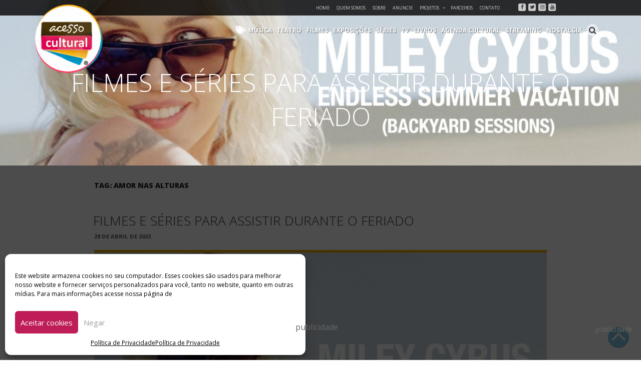

--- FILE ---
content_type: text/html; charset=UTF-8
request_url: https://acessocultural.com.br/tag/amor-nas-alturas/
body_size: 128000
content:
<!DOCTYPE html><html dir="ltr" lang="pt-BR"
 prefix="og: https://ogp.me/ns#"  prefix="og: http://ogp.me/ns# fb: http://ogp.me/ns/fb# website: http://ogp.me/ns/website#" class="no-js no-svg"><head><meta charset="UTF-8"><meta name="viewport" content="width=device-width, initial-scale=1"><link rel="profile" href="http://gmpg.org/xfn/11"> <script src="https://ajax.googleapis.com/ajax/libs/jquery/2.1.4/jquery.min.js"></script> <script src="//maxcdn.bootstrapcdn.com/bootstrap/4.1.3/js/bootstrap.min.js"></script> <link rel="stylesheet" href="https://stackpath.bootstrapcdn.com/bootstrap/4.1.3/css/bootstrap.min.css" integrity="sha384-MCw98/SFnGE8fJT3GXwEOngsV7Zt27NXFoaoApmYm81iuXoPkFOJwJ8ERdknLPMO" crossorigin="anonymous"><link rel="stylesheet" href="https://use.fontawesome.com/releases/v5.3.1/css/all.css"crossorigin="anonymous"><link rel="stylesheet" href="https://npmcdn.com/flickity@1.1/dist/flickity.min.css"> <script src="https://npmcdn.com/flickity@1.1/dist/flickity.pkgd.min.js"></script> <script src="https://use.fontawesome.com/b5bf1bd49e.js"></script> <script>(function(html){html.className = html.className.replace(/\bno-js\b/,'js')})(document.documentElement);</script> <link media="all" href="https://acessocultural.com.br/wp-content/cache/autoptimize/css/autoptimize_56376a8f271cf803d8fc407c3b0fb94c.css" rel="stylesheet" /><title>Amor nas Alturas - Acesso Cultural</title><meta name="robots" content="max-image-preview:large" /><link rel="canonical" href="https://acessocultural.com.br/tag/amor-nas-alturas/" /><meta name="generator" content="All in One SEO (AIOSEO) 4.2.3.1 " /> <script type="application/ld+json" class="aioseo-schema">{"@context":"https:\/\/schema.org","@graph":[{"@type":"WebSite","@id":"https:\/\/acessocultural.com.br\/#website","url":"https:\/\/acessocultural.com.br\/","name":"Acesso Cultural","description":"Arte, Cultura Pop e Entretenimento","inLanguage":"pt-BR","publisher":{"@id":"https:\/\/acessocultural.com.br\/#organization"}},{"@type":"Organization","@id":"https:\/\/acessocultural.com.br\/#organization","name":"Acesso Cultural","url":"https:\/\/acessocultural.com.br\/","logo":{"@type":"ImageObject","@id":"https:\/\/acessocultural.com.br\/#organizationLogo","url":"https:\/\/acessocultural.com.br\/wp-content\/uploads\/2018\/08\/cropped-logo-acessocultural.png","width":246,"height":250},"image":{"@id":"https:\/\/acessocultural.com.br\/#organizationLogo"}},{"@type":"BreadcrumbList","@id":"https:\/\/acessocultural.com.br\/tag\/amor-nas-alturas\/#breadcrumblist","itemListElement":[{"@type":"ListItem","@id":"https:\/\/acessocultural.com.br\/#listItem","position":1,"item":{"@type":"WebPage","@id":"https:\/\/acessocultural.com.br\/","name":"In\u00edcio","description":"Arte, Cultura Pop e Entretenimento","url":"https:\/\/acessocultural.com.br\/"},"nextItem":"https:\/\/acessocultural.com.br\/tag\/amor-nas-alturas\/#listItem"},{"@type":"ListItem","@id":"https:\/\/acessocultural.com.br\/tag\/amor-nas-alturas\/#listItem","position":2,"item":{"@type":"WebPage","@id":"https:\/\/acessocultural.com.br\/tag\/amor-nas-alturas\/","name":"Amor nas Alturas","url":"https:\/\/acessocultural.com.br\/tag\/amor-nas-alturas\/"},"previousItem":"https:\/\/acessocultural.com.br\/#listItem"}]},{"@type":"CollectionPage","@id":"https:\/\/acessocultural.com.br\/tag\/amor-nas-alturas\/#collectionpage","url":"https:\/\/acessocultural.com.br\/tag\/amor-nas-alturas\/","name":"Amor nas Alturas - Acesso Cultural","inLanguage":"pt-BR","isPartOf":{"@id":"https:\/\/acessocultural.com.br\/#website"},"breadcrumb":{"@id":"https:\/\/acessocultural.com.br\/tag\/amor-nas-alturas\/#breadcrumblist"}}]}</script> <link rel='dns-prefetch' href='//static.addtoany.com' /><link rel='dns-prefetch' href='//www.googletagmanager.com' /><link rel='dns-prefetch' href='//fonts.googleapis.com' /><link rel='dns-prefetch' href='//s.w.org' /><link href='https://fonts.gstatic.com' crossorigin rel='preconnect' /><link rel="alternate" type="application/rss+xml" title="Feed para Acesso Cultural &raquo;" href="https://acessocultural.com.br/feed/" /><link rel="alternate" type="application/rss+xml" title="Feed de comentários para Acesso Cultural &raquo;" href="https://acessocultural.com.br/comments/feed/" /><link rel="alternate" type="application/rss+xml" title="Feed de tag para Acesso Cultural &raquo; Amor nas Alturas" href="https://acessocultural.com.br/tag/amor-nas-alturas/feed/" /> <script type="text/javascript">window._wpemojiSettings = {"baseUrl":"https:\/\/s.w.org\/images\/core\/emoji\/14.0.0\/72x72\/","ext":".png","svgUrl":"https:\/\/s.w.org\/images\/core\/emoji\/14.0.0\/svg\/","svgExt":".svg","source":{"concatemoji":"https:\/\/acessocultural.com.br\/wp-includes\/js\/wp-emoji-release.min.js?ver=6.0.11"}};
/*! This file is auto-generated */
!function(e,a,t){var n,r,o,i=a.createElement("canvas"),p=i.getContext&&i.getContext("2d");function s(e,t){var a=String.fromCharCode,e=(p.clearRect(0,0,i.width,i.height),p.fillText(a.apply(this,e),0,0),i.toDataURL());return p.clearRect(0,0,i.width,i.height),p.fillText(a.apply(this,t),0,0),e===i.toDataURL()}function c(e){var t=a.createElement("script");t.src=e,t.defer=t.type="text/javascript",a.getElementsByTagName("head")[0].appendChild(t)}for(o=Array("flag","emoji"),t.supports={everything:!0,everythingExceptFlag:!0},r=0;r<o.length;r++)t.supports[o[r]]=function(e){if(!p||!p.fillText)return!1;switch(p.textBaseline="top",p.font="600 32px Arial",e){case"flag":return s([127987,65039,8205,9895,65039],[127987,65039,8203,9895,65039])?!1:!s([55356,56826,55356,56819],[55356,56826,8203,55356,56819])&&!s([55356,57332,56128,56423,56128,56418,56128,56421,56128,56430,56128,56423,56128,56447],[55356,57332,8203,56128,56423,8203,56128,56418,8203,56128,56421,8203,56128,56430,8203,56128,56423,8203,56128,56447]);case"emoji":return!s([129777,127995,8205,129778,127999],[129777,127995,8203,129778,127999])}return!1}(o[r]),t.supports.everything=t.supports.everything&&t.supports[o[r]],"flag"!==o[r]&&(t.supports.everythingExceptFlag=t.supports.everythingExceptFlag&&t.supports[o[r]]);t.supports.everythingExceptFlag=t.supports.everythingExceptFlag&&!t.supports.flag,t.DOMReady=!1,t.readyCallback=function(){t.DOMReady=!0},t.supports.everything||(n=function(){t.readyCallback()},a.addEventListener?(a.addEventListener("DOMContentLoaded",n,!1),e.addEventListener("load",n,!1)):(e.attachEvent("onload",n),a.attachEvent("onreadystatechange",function(){"complete"===a.readyState&&t.readyCallback()})),(e=t.source||{}).concatemoji?c(e.concatemoji):e.wpemoji&&e.twemoji&&(c(e.twemoji),c(e.wpemoji)))}(window,document,window._wpemojiSettings);</script> <!--noptimize--><script id="acess-ready">
			window.advanced_ads_ready=function(e,a){a=a||"complete";var d=function(e){return"interactive"===a?"loading"!==e:"complete"===e};d(document.readyState)?e():document.addEventListener("readystatechange",(function(a){d(a.target.readyState)&&e()}),{once:"interactive"===a})},window.advanced_ads_ready_queue=window.advanced_ads_ready_queue||[];		</script>
		<!--/noptimize--><link rel='stylesheet' id='smls-google-fonts-sans-css'  href='https://fonts.googleapis.com/css?family=Open+Sans%3A400%2C300%2C600%2C700%2C800&#038;ver=6.0.11' type='text/css' media='all' /><link rel='stylesheet' id='smls-google-fonts-roboto-css'  href='https://fonts.googleapis.com/css?family=Roboto%3A400%2C300italic%2C400italic%2C500%2C500italic%2C700%2C700italic%2C900italic%2C900&#038;ver=6.0.11' type='text/css' media='all' /><link rel='stylesheet' id='smls-google-fonts-lato-css'  href='https://fonts.googleapis.com/css?family=Lato%3A400%2C300italic%2C400italic%2C700%2C700italic%2C900italic%2C900&#038;ver=6.0.11' type='text/css' media='all' /><link rel='stylesheet' id='smls-google-fonts-montserrat-css'  href='https://fonts.googleapis.com/css?family=Montserrat%3A400%2C700&#038;ver=6.0.11' type='text/css' media='all' /><link rel='stylesheet' id='smls-google-fonts-merriweather-css'  href='https://fonts.googleapis.com/css?family=Merriweather+Sans%3A300%2C400%2C700%2C800+Sans%3A300%2C400%2C700&#038;ver=6.0.11' type='text/css' media='all' /><link rel='stylesheet' id='smls-google-fonts-droid-css'  href='https://fonts.googleapis.com/css?family=Droid+Sans%3A400%2C700&#038;ver=6.0.11' type='text/css' media='all' /><link rel='stylesheet' id='smls-google-fonts-oxygen-css'  href='https://fonts.googleapis.com/css?family=Oxygen%3A300%2C400%2C700&#038;ver=6.0.11' type='text/css' media='all' /><link rel='stylesheet' id='smls-google-fonts-raleway-css'  href='https://fonts.googleapis.com/css?family=Raleway%3A100%2C200%2C300%2C400%2C500%2C600%2C700%2C800%2C900&#038;ver=6.0.11' type='text/css' media='all' /><link rel='stylesheet' id='twentyseventeen-fonts-css'  href='https://fonts.googleapis.com/css?family=Libre+Franklin%3A300%2C300i%2C400%2C400i%2C600%2C600i%2C800%2C800i&#038;subset=latin%2Clatin-ext' type='text/css' media='all' /> <!--[if lt IE 9]><link rel='stylesheet' id='twentyseventeen-ie8-css'  href='https://acessocultural.com.br/wp-content/themes/acessocultural/assets/css/ie8.css?ver=1.0' type='text/css' media='all' /> <![endif]--> <script data-cfasync="false" data-wpfc-render="false" type="text/javascript" id='monsterinsights-frontend-script-js-extra'>var monsterinsights_frontend = {"js_events_tracking":"true","download_extensions":"doc,pdf,ppt,zip,xls,docx,pptx,xlsx","inbound_paths":"[]","home_url":"https:\/\/acessocultural.com.br","hash_tracking":"false","ua":"UA-132362296-1","v4_id":""};</script> <script data-service="addtoany" data-category="marketing" type="text/plain" id='addtoany-core-js-before'>window.a2a_config=window.a2a_config||{};a2a_config.callbacks=[];a2a_config.overlays=[];a2a_config.templates={};a2a_localize = {
	Share: "Compartilhar",
	Save: "Salvar",
	Subscribe: "Inscrever",
	Email: "Email",
	Bookmark: "Favoritos",
	ShowAll: "Mostrar tudo",
	ShowLess: "Mostrar menos",
	FindServices: "Procurar serviço(s)",
	FindAnyServiceToAddTo: "Encontrar rapidamente qualquer serviço para",
	PoweredBy: "Serviço fornecido por",
	ShareViaEmail: "Share via email",
	SubscribeViaEmail: "Subscribe via email",
	BookmarkInYourBrowser: "Adicionar aos favoritos",
	BookmarkInstructions: "Press Ctrl+D or \u2318+D to bookmark this page",
	AddToYourFavorites: "Adicionar a favoritos",
	SendFromWebOrProgram: "Send from any email address or email program",
	EmailProgram: "Email program",
	More: "More&#8230;",
	ThanksForSharing: "Thanks for sharing!",
	ThanksForFollowing: "Thanks for following!"
};</script> <script type='text/javascript' async src='https://static.addtoany.com/menu/page.js' id='addtoany-core-js'></script> <script type='text/javascript' src='https://acessocultural.com.br/wp-includes/js/jquery/jquery.min.js?ver=3.6.0' id='jquery-core-js'></script> <script data-service="addtoany" data-category="marketing" type="text/plain" async src='https://acessocultural.com.br/wp-content/plugins/add-to-any/addtoany.min.js?ver=1.1' id='addtoany-jquery-js'></script> <script type='text/javascript' id='wpemfb-fbjs-js-extra'>var WEF = {"local":"pt_BR","version":"v2.11","fb_id":""};</script> <!--[if lt IE 9]> <script type='text/javascript' src='https://acessocultural.com.br/wp-content/themes/acessocultural/assets/js/html5.js?ver=3.7.3' id='html5-js'></script> <![endif]-->  <script data-service="google-analytics" data-category="statistics" type="text/plain" src='https://www.googletagmanager.com/gtag/js?id=G-5YEYXE15KZ' id='google_gtagjs-js' async></script> <script type='text/javascript' id='google_gtagjs-js-after'>window.dataLayer = window.dataLayer || [];function gtag(){dataLayer.push(arguments);}
gtag("js", new Date());
gtag("set", "developer_id.dZTNiMT", true);
gtag("config", "G-5YEYXE15KZ");</script> <link rel="https://api.w.org/" href="https://acessocultural.com.br/wp-json/" /><link rel="alternate" type="application/json" href="https://acessocultural.com.br/wp-json/wp/v2/tags/31461" /><meta property='og:site_name' content='Acesso Cultural' /><meta property='og:url' content='https://acessocultural.com.br' /><meta property='og:locale' content='pt_BR' /><meta property='og:description' content='Arte, Cultura Pop e Entretenimento' /><meta property='og:title' content='Acesso Cultural' /><meta property='og:type' content='website' /><meta property='og:image' content='https://acessocultural.com.br/wp-content/uploads/2018/08/logo-acessocultural.png' /><meta property='og:image:width' content='550' /><meta property='og:image:height' content='558' /><meta name='twitter:card' content='summary' /><meta name='twitter:title' content='Acesso Cultural' /><meta name='twitter:image' content='https://acessocultural.com.br/wp-content/uploads/2018/08/logo-acessocultural.png' /><meta name='twitter:description' content='Arte, Cultura Pop e Entretenimento' /><meta property='fb:app_id' content='2430932030500717' /><meta name="generator" content="Site Kit by Google 1.80.0" />  <script type="application/ld+json">{"@context":"https:\/\/schema.org\/","@type":"CollectionPage","headline":"Amor nas Alturas Tag","description":"","url":"https:\/\/acessocultural.com.br\/tag\/abott-elementary\/","sameAs":[],"hasPart":[{"@context":"https:\/\/schema.org\/","@type":"BlogPosting","mainEntityOfPage":{"@type":"WebPage","@id":"https:\/\/acessocultural.com.br\/2023\/04\/filmes-e-series-para-assistir-durante-o-feriado\/"},"url":"https:\/\/acessocultural.com.br\/2023\/04\/filmes-e-series-para-assistir-durante-o-feriado\/","headline":"FILMES E SÉRIES PARA ASSISTIR DURANTE O FERIADO","datePublished":"2023-04-28T12:09:34-03:00","dateModified":"2023-04-23T12:19:04-03:00","publisher":{"@type":"Organization","@id":"https:\/\/acessocultural.com.br\/#organization","name":"Acesso Cultural","logo":{"@type":"ImageObject","url":"https:\/\/acessocultural.com.br\/wp-content\/uploads\/2018\/08\/logo-acessocultural.png","width":600,"height":60}},"image":{"@type":"ImageObject","url":"https:\/\/acessocultural.com.br\/wp-content\/uploads\/2023\/04\/image010-1.jpg","width":1200,"height":675},"articleSection":"Filmes","keywords":"Abott Elementary, Amor nas Alturas, crossover, Disney, Mae Whitman, Miley Cyrus, Miley Cyrus - Endless Sumer Vacation, Rye Lane: Um Amor Inesperado, Star","description":"Tem feriado vindo por aí, e o melhor: em dose dupla! Para quem não vai viajar no Dia de Tiradentes (21 de abril) ou no Dia do Trabalhador (01 de maio), uma boa opção para relaxar e descansar é maratonar uma série nova ou assistir a um bom filme.","author":{"@type":"Person","name":"Jaqueline Gomes","url":"https:\/\/acessocultural.com.br\/author\/jaqueline\/","description":"Jornalista graduada pela Universidade Nove de Julho com Pós em Marketing Digital Estratégico pela PUC-SP, é especialista em Jornalismo Cultural, Assessoria de Imprensa e Mídias Sociais. Trabalha na área de comunicação desde 2010. Fundadora do Site Acesso Cultural, sempre quis desenvolver um veículo onde pudesse noticiar o que acontece de novidade no meio do entretenimento cultural. Apaixonada por shows de rock, livros, filmes, séries e animais.","image":{"@type":"ImageObject","url":"https:\/\/acessocultural.com.br\/wp-content\/uploads\/2019\/01\/jack-1-100x100.jpg","height":96,"width":96}}}]}</script> <meta name="google-adsense-platform-account" content="ca-host-pub-2644536267352236"><meta name="google-adsense-platform-domain" content="sitekit.withgoogle.com">  <script type="text/javascript" src="//script.crazyegg.com/pages/scripts/0085/0110.js" async="async"></script> <link rel="icon" href="https://acessocultural.com.br/wp-content/uploads/2018/08/favicon.png" sizes="32x32" /><link rel="icon" href="https://acessocultural.com.br/wp-content/uploads/2018/08/favicon.png" sizes="192x192" /><link rel="apple-touch-icon" href="https://acessocultural.com.br/wp-content/uploads/2018/08/favicon.png" /><meta name="msapplication-TileImage" content="https://acessocultural.com.br/wp-content/uploads/2018/08/favicon.png" /><style type="text/css">/* catsas */
		

		

		
		/* Stilos para Acesso Social */
		#menu-menu-de-categorias.menu > li.menu-acesso-social a:hover,
		#menu-menu-de-categorias.menu > li.current-post-parent.menu-acesso-social a {border-bottom: 2px solid  !important;
		}
		.acesso-social .link-cat, 
		.acesso-social .link-cat a{color: ;}
		.box-post.related-post.acesso-social {    border-bottom: 4px solid  !important;}

		.link-categoria.acesso-social .fas:before, 
		#posts-relacionados h1.acesso-social .fas:before, 
		.link-categoria.acesso-social .link-cat{ color:  !important; }

		.category-acesso-social #topo-site {border-bottom-color:  !important;}
		.link-categoria.acesso-social {border-bottom: 5px solid ;}
		.category-acesso-social .alm-load-more-btn {background: ;}

		#menu-menu-de-categorias.menu > li.menu-acesso-social a:hover,
		#menu-menu-de-categorias.menu > li.current-menu-item.menu-acesso-social a {border-bottom: 2px solid  !important;}

		
		/* Stilos para Acesso Tech */
		#menu-menu-de-categorias.menu > li.menu-acesso-tech a:hover,
		#menu-menu-de-categorias.menu > li.current-post-parent.menu-acesso-tech a {border-bottom: 2px solid  !important;
		}
		.acesso-tech .link-cat, 
		.acesso-tech .link-cat a{color: ;}
		.box-post.related-post.acesso-tech {    border-bottom: 4px solid  !important;}

		.link-categoria.acesso-tech .fas:before, 
		#posts-relacionados h1.acesso-tech .fas:before, 
		.link-categoria.acesso-tech .link-cat{ color:  !important; }

		.category-acesso-tech #topo-site {border-bottom-color:  !important;}
		.link-categoria.acesso-tech {border-bottom: 5px solid ;}
		.category-acesso-tech .alm-load-more-btn {background: ;}

		#menu-menu-de-categorias.menu > li.menu-acesso-tech a:hover,
		#menu-menu-de-categorias.menu > li.current-menu-item.menu-acesso-tech a {border-bottom: 2px solid  !important;}

		
		/* Stilos para Agenda Cultural */
		#menu-menu-de-categorias.menu > li.menu-agenda-cultural a:hover,
		#menu-menu-de-categorias.menu > li.current-post-parent.menu-agenda-cultural a {border-bottom: 2px solid #dd0757 !important;
		}
		.agenda-cultural .link-cat, 
		.agenda-cultural .link-cat a{color: #dd0757;}
		.box-post.related-post.agenda-cultural {    border-bottom: 4px solid #dd0757 !important;}

		.link-categoria.agenda-cultural .fas:before, 
		#posts-relacionados h1.agenda-cultural .fas:before, 
		.link-categoria.agenda-cultural .link-cat{ color: #dd0757 !important; }

		.category-agenda-cultural #topo-site {border-bottom-color: #dd0757 !important;}
		.link-categoria.agenda-cultural {border-bottom: 5px solid #dd0757;}
		.category-agenda-cultural .alm-load-more-btn {background: ;}

		#menu-menu-de-categorias.menu > li.menu-agenda-cultural a:hover,
		#menu-menu-de-categorias.menu > li.current-menu-item.menu-agenda-cultural a {border-bottom: 2px solid #dd0757 !important;}

		
		/* Stilos para Carnaval */
		#menu-menu-de-categorias.menu > li.menu-carnaval a:hover,
		#menu-menu-de-categorias.menu > li.current-post-parent.menu-carnaval a {border-bottom: 2px solid #e033e0 !important;
		}
		.carnaval .link-cat, 
		.carnaval .link-cat a{color: #e033e0;}
		.box-post.related-post.carnaval {    border-bottom: 4px solid #e033e0 !important;}

		.link-categoria.carnaval .fas:before, 
		#posts-relacionados h1.carnaval .fas:before, 
		.link-categoria.carnaval .link-cat{ color: #e033e0 !important; }

		.category-carnaval #topo-site {border-bottom-color: #e033e0 !important;}
		.link-categoria.carnaval {border-bottom: 5px solid #e033e0;}
		.category-carnaval .alm-load-more-btn {background: ;}

		#menu-menu-de-categorias.menu > li.menu-carnaval a:hover,
		#menu-menu-de-categorias.menu > li.current-menu-item.menu-carnaval a {border-bottom: 2px solid #e033e0 !important;}

		
		/* Stilos para Coala Festival */
		#menu-menu-de-categorias.menu > li.menu-coala-festival a:hover,
		#menu-menu-de-categorias.menu > li.current-post-parent.menu-coala-festival a {border-bottom: 2px solid  !important;
		}
		.coala-festival .link-cat, 
		.coala-festival .link-cat a{color: ;}
		.box-post.related-post.coala-festival {    border-bottom: 4px solid  !important;}

		.link-categoria.coala-festival .fas:before, 
		#posts-relacionados h1.coala-festival .fas:before, 
		.link-categoria.coala-festival .link-cat{ color:  !important; }

		.category-coala-festival #topo-site {border-bottom-color:  !important;}
		.link-categoria.coala-festival {border-bottom: 5px solid ;}
		.category-coala-festival .alm-load-more-btn {background: ;}

		#menu-menu-de-categorias.menu > li.menu-coala-festival a:hover,
		#menu-menu-de-categorias.menu > li.current-menu-item.menu-coala-festival a {border-bottom: 2px solid  !important;}

		
		/* Stilos para Entrevistas */
		#menu-menu-de-categorias.menu > li.menu-entrevistas a:hover,
		#menu-menu-de-categorias.menu > li.current-post-parent.menu-entrevistas a {border-bottom: 2px solid #0092c2 !important;
		}
		.entrevistas .link-cat, 
		.entrevistas .link-cat a{color: #0092c2;}
		.box-post.related-post.entrevistas {    border-bottom: 4px solid #0092c2 !important;}

		.link-categoria.entrevistas .fas:before, 
		#posts-relacionados h1.entrevistas .fas:before, 
		.link-categoria.entrevistas .link-cat{ color: #0092c2 !important; }

		.category-entrevistas #topo-site {border-bottom-color: #0092c2 !important;}
		.link-categoria.entrevistas {border-bottom: 5px solid #0092c2;}
		.category-entrevistas .alm-load-more-btn {background: ;}

		#menu-menu-de-categorias.menu > li.menu-entrevistas a:hover,
		#menu-menu-de-categorias.menu > li.current-menu-item.menu-entrevistas a {border-bottom: 2px solid #0092c2 !important;}

		
		/* Stilos para Etc e Tal */
		#menu-menu-de-categorias.menu > li.menu-etc-e-tal a:hover,
		#menu-menu-de-categorias.menu > li.current-post-parent.menu-etc-e-tal a {border-bottom: 2px solid #e73a94 !important;
		}
		.etc-e-tal .link-cat, 
		.etc-e-tal .link-cat a{color: #e73a94;}
		.box-post.related-post.etc-e-tal {    border-bottom: 4px solid #e73a94 !important;}

		.link-categoria.etc-e-tal .fas:before, 
		#posts-relacionados h1.etc-e-tal .fas:before, 
		.link-categoria.etc-e-tal .link-cat{ color: #e73a94 !important; }

		.category-etc-e-tal #topo-site {border-bottom-color: #e73a94 !important;}
		.link-categoria.etc-e-tal {border-bottom: 5px solid #e73a94;}
		.category-etc-e-tal .alm-load-more-btn {background: ;}

		#menu-menu-de-categorias.menu > li.menu-etc-e-tal a:hover,
		#menu-menu-de-categorias.menu > li.current-menu-item.menu-etc-e-tal a {border-bottom: 2px solid #e73a94 !important;}

		
		/* Stilos para Exposições */
		#menu-menu-de-categorias.menu > li.menu-exposicoes a:hover,
		#menu-menu-de-categorias.menu > li.current-post-parent.menu-exposicoes a {border-bottom: 2px solid #3d9630 !important;
		}
		.exposicoes .link-cat, 
		.exposicoes .link-cat a{color: #3d9630;}
		.box-post.related-post.exposicoes {    border-bottom: 4px solid #3d9630 !important;}

		.link-categoria.exposicoes .fas:before, 
		#posts-relacionados h1.exposicoes .fas:before, 
		.link-categoria.exposicoes .link-cat{ color: #3d9630 !important; }

		.category-exposicoes #topo-site {border-bottom-color: #3d9630 !important;}
		.link-categoria.exposicoes {border-bottom: 5px solid #3d9630;}
		.category-exposicoes .alm-load-more-btn {background: ;}

		#menu-menu-de-categorias.menu > li.menu-exposicoes a:hover,
		#menu-menu-de-categorias.menu > li.current-menu-item.menu-exposicoes a {border-bottom: 2px solid #3d9630 !important;}

		
		/* Stilos para Filmes */
		#menu-menu-de-categorias.menu > li.menu-filmes a:hover,
		#menu-menu-de-categorias.menu > li.current-post-parent.menu-filmes a {border-bottom: 2px solid #eda800 !important;
		}
		.filmes .link-cat, 
		.filmes .link-cat a{color: #eda800;}
		.box-post.related-post.filmes {    border-bottom: 4px solid #eda800 !important;}

		.link-categoria.filmes .fas:before, 
		#posts-relacionados h1.filmes .fas:before, 
		.link-categoria.filmes .link-cat{ color: #eda800 !important; }

		.category-filmes #topo-site {border-bottom-color: #eda800 !important;}
		.link-categoria.filmes {border-bottom: 5px solid #eda800;}
		.category-filmes .alm-load-more-btn {background: ;}

		#menu-menu-de-categorias.menu > li.menu-filmes a:hover,
		#menu-menu-de-categorias.menu > li.current-menu-item.menu-filmes a {border-bottom: 2px solid #eda800 !important;}

		
		/* Stilos para Gastronomia */
		#menu-menu-de-categorias.menu > li.menu-gastronomia a:hover,
		#menu-menu-de-categorias.menu > li.current-post-parent.menu-gastronomia a {border-bottom: 2px solid #dde234 !important;
		}
		.gastronomia .link-cat, 
		.gastronomia .link-cat a{color: #dde234;}
		.box-post.related-post.gastronomia {    border-bottom: 4px solid #dde234 !important;}

		.link-categoria.gastronomia .fas:before, 
		#posts-relacionados h1.gastronomia .fas:before, 
		.link-categoria.gastronomia .link-cat{ color: #dde234 !important; }

		.category-gastronomia #topo-site {border-bottom-color: #dde234 !important;}
		.link-categoria.gastronomia {border-bottom: 5px solid #dde234;}
		.category-gastronomia .alm-load-more-btn {background: ;}

		#menu-menu-de-categorias.menu > li.menu-gastronomia a:hover,
		#menu-menu-de-categorias.menu > li.current-menu-item.menu-gastronomia a {border-bottom: 2px solid #dde234 !important;}

		
		/* Stilos para Geek */
		#menu-menu-de-categorias.menu > li.menu-geek a:hover,
		#menu-menu-de-categorias.menu > li.current-post-parent.menu-geek a {border-bottom: 2px solid #35d348 !important;
		}
		.geek .link-cat, 
		.geek .link-cat a{color: #35d348;}
		.box-post.related-post.geek {    border-bottom: 4px solid #35d348 !important;}

		.link-categoria.geek .fas:before, 
		#posts-relacionados h1.geek .fas:before, 
		.link-categoria.geek .link-cat{ color: #35d348 !important; }

		.category-geek #topo-site {border-bottom-color: #35d348 !important;}
		.link-categoria.geek {border-bottom: 5px solid #35d348;}
		.category-geek .alm-load-more-btn {background: ;}

		#menu-menu-de-categorias.menu > li.menu-geek a:hover,
		#menu-menu-de-categorias.menu > li.current-menu-item.menu-geek a {border-bottom: 2px solid #35d348 !important;}

		
		/* Stilos para Guias */
		#menu-menu-de-categorias.menu > li.menu-guias a:hover,
		#menu-menu-de-categorias.menu > li.current-post-parent.menu-guias a {border-bottom: 2px solid #dd0757 !important;
		}
		.guias .link-cat, 
		.guias .link-cat a{color: #dd0757;}
		.box-post.related-post.guias {    border-bottom: 4px solid #dd0757 !important;}

		.link-categoria.guias .fas:before, 
		#posts-relacionados h1.guias .fas:before, 
		.link-categoria.guias .link-cat{ color: #dd0757 !important; }

		.category-guias #topo-site {border-bottom-color: #dd0757 !important;}
		.link-categoria.guias {border-bottom: 5px solid #dd0757;}
		.category-guias .alm-load-more-btn {background: ;}

		#menu-menu-de-categorias.menu > li.menu-guias a:hover,
		#menu-menu-de-categorias.menu > li.current-menu-item.menu-guias a {border-bottom: 2px solid #dd0757 !important;}

		
		/* Stilos para Kids */
		#menu-menu-de-categorias.menu > li.menu-kids a:hover,
		#menu-menu-de-categorias.menu > li.current-post-parent.menu-kids a {border-bottom: 2px solid #7fe81e !important;
		}
		.kids .link-cat, 
		.kids .link-cat a{color: #7fe81e;}
		.box-post.related-post.kids {    border-bottom: 4px solid #7fe81e !important;}

		.link-categoria.kids .fas:before, 
		#posts-relacionados h1.kids .fas:before, 
		.link-categoria.kids .link-cat{ color: #7fe81e !important; }

		.category-kids #topo-site {border-bottom-color: #7fe81e !important;}
		.link-categoria.kids {border-bottom: 5px solid #7fe81e;}
		.category-kids .alm-load-more-btn {background: ;}

		#menu-menu-de-categorias.menu > li.menu-kids a:hover,
		#menu-menu-de-categorias.menu > li.current-menu-item.menu-kids a {border-bottom: 2px solid #7fe81e !important;}

		
		/* Stilos para Livros */
		#menu-menu-de-categorias.menu > li.menu-livros a:hover,
		#menu-menu-de-categorias.menu > li.current-post-parent.menu-livros a {border-bottom: 2px solid #eda800 !important;
		}
		.livros .link-cat, 
		.livros .link-cat a{color: #eda800;}
		.box-post.related-post.livros {    border-bottom: 4px solid #eda800 !important;}

		.link-categoria.livros .fas:before, 
		#posts-relacionados h1.livros .fas:before, 
		.link-categoria.livros .link-cat{ color: #eda800 !important; }

		.category-livros #topo-site {border-bottom-color: #eda800 !important;}
		.link-categoria.livros {border-bottom: 5px solid #eda800;}
		.category-livros .alm-load-more-btn {background: ;}

		#menu-menu-de-categorias.menu > li.menu-livros a:hover,
		#menu-menu-de-categorias.menu > li.current-menu-item.menu-livros a {border-bottom: 2px solid #eda800 !important;}

		
		/* Stilos para Lollapalooza */
		#menu-menu-de-categorias.menu > li.menu-lollabr a:hover,
		#menu-menu-de-categorias.menu > li.current-post-parent.menu-lollabr a {border-bottom: 2px solid  !important;
		}
		.lollabr .link-cat, 
		.lollabr .link-cat a{color: ;}
		.box-post.related-post.lollabr {    border-bottom: 4px solid  !important;}

		.link-categoria.lollabr .fas:before, 
		#posts-relacionados h1.lollabr .fas:before, 
		.link-categoria.lollabr .link-cat{ color:  !important; }

		.category-lollabr #topo-site {border-bottom-color:  !important;}
		.link-categoria.lollabr {border-bottom: 5px solid ;}
		.category-lollabr .alm-load-more-btn {background: ;}

		#menu-menu-de-categorias.menu > li.menu-lollabr a:hover,
		#menu-menu-de-categorias.menu > li.current-menu-item.menu-lollabr a {border-bottom: 2px solid  !important;}

		
		/* Stilos para Música */
		#menu-menu-de-categorias.menu > li.menu-musica a:hover,
		#menu-menu-de-categorias.menu > li.current-post-parent.menu-musica a {border-bottom: 2px solid #dd0757 !important;
		}
		.musica .link-cat, 
		.musica .link-cat a{color: #dd0757;}
		.box-post.related-post.musica {    border-bottom: 4px solid #dd0757 !important;}

		.link-categoria.musica .fas:before, 
		#posts-relacionados h1.musica .fas:before, 
		.link-categoria.musica .link-cat{ color: #dd0757 !important; }

		.category-musica #topo-site {border-bottom-color: #dd0757 !important;}
		.link-categoria.musica {border-bottom: 5px solid #dd0757;}
		.category-musica .alm-load-more-btn {background: ;}

		#menu-menu-de-categorias.menu > li.menu-musica a:hover,
		#menu-menu-de-categorias.menu > li.current-menu-item.menu-musica a {border-bottom: 2px solid #dd0757 !important;}

		
		/* Stilos para Nostalgia */
		#menu-menu-de-categorias.menu > li.menu-nostalgia a:hover,
		#menu-menu-de-categorias.menu > li.current-post-parent.menu-nostalgia a {border-bottom: 2px solid #4020aa !important;
		}
		.nostalgia .link-cat, 
		.nostalgia .link-cat a{color: #4020aa;}
		.box-post.related-post.nostalgia {    border-bottom: 4px solid #4020aa !important;}

		.link-categoria.nostalgia .fas:before, 
		#posts-relacionados h1.nostalgia .fas:before, 
		.link-categoria.nostalgia .link-cat{ color: #4020aa !important; }

		.category-nostalgia #topo-site {border-bottom-color: #4020aa !important;}
		.link-categoria.nostalgia {border-bottom: 5px solid #4020aa;}
		.category-nostalgia .alm-load-more-btn {background: ;}

		#menu-menu-de-categorias.menu > li.menu-nostalgia a:hover,
		#menu-menu-de-categorias.menu > li.current-menu-item.menu-nostalgia a {border-bottom: 2px solid #4020aa !important;}

		
		/* Stilos para Outros */
		#menu-menu-de-categorias.menu > li.menu-outros a:hover,
		#menu-menu-de-categorias.menu > li.current-post-parent.menu-outros a {border-bottom: 2px solid  !important;
		}
		.outros .link-cat, 
		.outros .link-cat a{color: ;}
		.box-post.related-post.outros {    border-bottom: 4px solid  !important;}

		.link-categoria.outros .fas:before, 
		#posts-relacionados h1.outros .fas:before, 
		.link-categoria.outros .link-cat{ color:  !important; }

		.category-outros #topo-site {border-bottom-color:  !important;}
		.link-categoria.outros {border-bottom: 5px solid ;}
		.category-outros .alm-load-more-btn {background: ;}

		#menu-menu-de-categorias.menu > li.menu-outros a:hover,
		#menu-menu-de-categorias.menu > li.current-menu-item.menu-outros a {border-bottom: 2px solid  !important;}

		
		/* Stilos para PodCast */
		#menu-menu-de-categorias.menu > li.menu-podcast a:hover,
		#menu-menu-de-categorias.menu > li.current-post-parent.menu-podcast a {border-bottom: 2px solid  !important;
		}
		.podcast .link-cat, 
		.podcast .link-cat a{color: ;}
		.box-post.related-post.podcast {    border-bottom: 4px solid  !important;}

		.link-categoria.podcast .fas:before, 
		#posts-relacionados h1.podcast .fas:before, 
		.link-categoria.podcast .link-cat{ color:  !important; }

		.category-podcast #topo-site {border-bottom-color:  !important;}
		.link-categoria.podcast {border-bottom: 5px solid ;}
		.category-podcast .alm-load-more-btn {background: ;}

		#menu-menu-de-categorias.menu > li.menu-podcast a:hover,
		#menu-menu-de-categorias.menu > li.current-menu-item.menu-podcast a {border-bottom: 2px solid  !important;}

		
		/* Stilos para Sandy e Junior */
		#menu-menu-de-categorias.menu > li.menu-sandy-e-junior a:hover,
		#menu-menu-de-categorias.menu > li.current-post-parent.menu-sandy-e-junior a {border-bottom: 2px solid #c9902e !important;
		}
		.sandy-e-junior .link-cat, 
		.sandy-e-junior .link-cat a{color: #c9902e;}
		.box-post.related-post.sandy-e-junior {    border-bottom: 4px solid #c9902e !important;}

		.link-categoria.sandy-e-junior .fas:before, 
		#posts-relacionados h1.sandy-e-junior .fas:before, 
		.link-categoria.sandy-e-junior .link-cat{ color: #c9902e !important; }

		.category-sandy-e-junior #topo-site {border-bottom-color: #c9902e !important;}
		.link-categoria.sandy-e-junior {border-bottom: 5px solid #c9902e;}
		.category-sandy-e-junior .alm-load-more-btn {background: ;}

		#menu-menu-de-categorias.menu > li.menu-sandy-e-junior a:hover,
		#menu-menu-de-categorias.menu > li.current-menu-item.menu-sandy-e-junior a {border-bottom: 2px solid #c9902e !important;}

		
		/* Stilos para Séries */
		#menu-menu-de-categorias.menu > li.menu-series a:hover,
		#menu-menu-de-categorias.menu > li.current-post-parent.menu-series a {border-bottom: 2px solid #32802c !important;
		}
		.series .link-cat, 
		.series .link-cat a{color: #32802c;}
		.box-post.related-post.series {    border-bottom: 4px solid #32802c !important;}

		.link-categoria.series .fas:before, 
		#posts-relacionados h1.series .fas:before, 
		.link-categoria.series .link-cat{ color: #32802c !important; }

		.category-series #topo-site {border-bottom-color: #32802c !important;}
		.link-categoria.series {border-bottom: 5px solid #32802c;}
		.category-series .alm-load-more-btn {background: ;}

		#menu-menu-de-categorias.menu > li.menu-series a:hover,
		#menu-menu-de-categorias.menu > li.current-menu-item.menu-series a {border-bottom: 2px solid #32802c !important;}

		
		/* Stilos para Shows */
		#menu-menu-de-categorias.menu > li.menu-shows a:hover,
		#menu-menu-de-categorias.menu > li.current-post-parent.menu-shows a {border-bottom: 2px solid  !important;
		}
		.shows .link-cat, 
		.shows .link-cat a{color: ;}
		.box-post.related-post.shows {    border-bottom: 4px solid  !important;}

		.link-categoria.shows .fas:before, 
		#posts-relacionados h1.shows .fas:before, 
		.link-categoria.shows .link-cat{ color:  !important; }

		.category-shows #topo-site {border-bottom-color:  !important;}
		.link-categoria.shows {border-bottom: 5px solid ;}
		.category-shows .alm-load-more-btn {background: ;}

		#menu-menu-de-categorias.menu > li.menu-shows a:hover,
		#menu-menu-de-categorias.menu > li.current-menu-item.menu-shows a {border-bottom: 2px solid  !important;}

		
		/* Stilos para Streaming */
		#menu-menu-de-categorias.menu > li.menu-streaming a:hover,
		#menu-menu-de-categorias.menu > li.current-post-parent.menu-streaming a {border-bottom: 2px solid #2161d1 !important;
		}
		.streaming .link-cat, 
		.streaming .link-cat a{color: #2161d1;}
		.box-post.related-post.streaming {    border-bottom: 4px solid #2161d1 !important;}

		.link-categoria.streaming .fas:before, 
		#posts-relacionados h1.streaming .fas:before, 
		.link-categoria.streaming .link-cat{ color: #2161d1 !important; }

		.category-streaming #topo-site {border-bottom-color: #2161d1 !important;}
		.link-categoria.streaming {border-bottom: 5px solid #2161d1;}
		.category-streaming .alm-load-more-btn {background: ;}

		#menu-menu-de-categorias.menu > li.menu-streaming a:hover,
		#menu-menu-de-categorias.menu > li.current-menu-item.menu-streaming a {border-bottom: 2px solid #2161d1 !important;}

		
		/* Stilos para Taylor Swift */
		#menu-menu-de-categorias.menu > li.menu-taylor-swift a:hover,
		#menu-menu-de-categorias.menu > li.current-post-parent.menu-taylor-swift a {border-bottom: 2px solid #bf1e79 !important;
		}
		.taylor-swift .link-cat, 
		.taylor-swift .link-cat a{color: #bf1e79;}
		.box-post.related-post.taylor-swift {    border-bottom: 4px solid #bf1e79 !important;}

		.link-categoria.taylor-swift .fas:before, 
		#posts-relacionados h1.taylor-swift .fas:before, 
		.link-categoria.taylor-swift .link-cat{ color: #bf1e79 !important; }

		.category-taylor-swift #topo-site {border-bottom-color: #bf1e79 !important;}
		.link-categoria.taylor-swift {border-bottom: 5px solid #bf1e79;}
		.category-taylor-swift .alm-load-more-btn {background: ;}

		#menu-menu-de-categorias.menu > li.menu-taylor-swift a:hover,
		#menu-menu-de-categorias.menu > li.current-menu-item.menu-taylor-swift a {border-bottom: 2px solid #bf1e79 !important;}

		
		/* Stilos para Teatro */
		#menu-menu-de-categorias.menu > li.menu-teatro a:hover,
		#menu-menu-de-categorias.menu > li.current-post-parent.menu-teatro a {border-bottom: 2px solid #87167e !important;
		}
		.teatro .link-cat, 
		.teatro .link-cat a{color: #87167e;}
		.box-post.related-post.teatro {    border-bottom: 4px solid #87167e !important;}

		.link-categoria.teatro .fas:before, 
		#posts-relacionados h1.teatro .fas:before, 
		.link-categoria.teatro .link-cat{ color: #87167e !important; }

		.category-teatro #topo-site {border-bottom-color: #87167e !important;}
		.link-categoria.teatro {border-bottom: 5px solid #87167e;}
		.category-teatro .alm-load-more-btn {background: ;}

		#menu-menu-de-categorias.menu > li.menu-teatro a:hover,
		#menu-menu-de-categorias.menu > li.current-menu-item.menu-teatro a {border-bottom: 2px solid #87167e !important;}

		
		/* Stilos para TV */
		#menu-menu-de-categorias.menu > li.menu-tv a:hover,
		#menu-menu-de-categorias.menu > li.current-post-parent.menu-tv a {border-bottom: 2px solid #0092c2 !important;
		}
		.tv .link-cat, 
		.tv .link-cat a{color: #0092c2;}
		.box-post.related-post.tv {    border-bottom: 4px solid #0092c2 !important;}

		.link-categoria.tv .fas:before, 
		#posts-relacionados h1.tv .fas:before, 
		.link-categoria.tv .link-cat{ color: #0092c2 !important; }

		.category-tv #topo-site {border-bottom-color: #0092c2 !important;}
		.link-categoria.tv {border-bottom: 5px solid #0092c2;}
		.category-tv .alm-load-more-btn {background: ;}

		#menu-menu-de-categorias.menu > li.menu-tv a:hover,
		#menu-menu-de-categorias.menu > li.current-menu-item.menu-tv a {border-bottom: 2px solid #0092c2 !important;}

		
		/* Stilos para Viagem */
		#menu-menu-de-categorias.menu > li.menu-viagem a:hover,
		#menu-menu-de-categorias.menu > li.current-post-parent.menu-viagem a {border-bottom: 2px solid  !important;
		}
		.viagem .link-cat, 
		.viagem .link-cat a{color: ;}
		.box-post.related-post.viagem {    border-bottom: 4px solid  !important;}

		.link-categoria.viagem .fas:before, 
		#posts-relacionados h1.viagem .fas:before, 
		.link-categoria.viagem .link-cat{ color:  !important; }

		.category-viagem #topo-site {border-bottom-color:  !important;}
		.link-categoria.viagem {border-bottom: 5px solid ;}
		.category-viagem .alm-load-more-btn {background: ;}

		#menu-menu-de-categorias.menu > li.menu-viagem a:hover,
		#menu-menu-de-categorias.menu > li.current-menu-item.menu-viagem a {border-bottom: 2px solid  !important;}

					.page-template #topo-site:before ,
			.category #topo-site:before {
				content:'';
				position: absolute;
				top: 0; left: 0; right: 0; bottom: 4px;
				background: rgba(0,0,0,.4);
				z-index: 0;
			}
			.category #topo-site {
				background-image: url();
				background-color: #666;
			}
			.single #topo-site {
				background-image: none !important;
			}
			#topo-site {
				background-image: url(https://acessocultural.com.br/wp-content/uploads/2023/04/image010-1.jpg);
			}

			.entry-content.bg-estudio-acesso {
			    background-image: url(https://acessocultural.com.br/wp-content/themes/acessocultural/img/bg-estudio.png);
			    background-size: cover;
			     padding: 80px 50px 50px 50px;
			}

			@media screen and (max-width: 768px) {
				.entry-content.bg-estudio-acesso {
				    padding-top: 290px;
				    background-size: auto;
				    background-repeat: no-repeat;
				}
			}
			.seja-parceiro {
			    background: rgba(0,0,0,.4);
			    margin: 100px 0;
			    border-radius: 5px;
			}

			.seja-parceiro h3{
			    font-size: 27px;
			    color: #FFF;
			    font-weight: lighter;
			    margin: 20px 0;
			}</style> <script type="text/plain" data-service="google-analytics" data-category="statistics" async src="https://www.googletagmanager.com/gtag/js?id=G-YL3YVWSQB3"></script> <script>window.dataLayer = window.dataLayer || [];
  function gtag(){dataLayer.push(arguments);}
  gtag('js', new Date());

  gtag('config', 'G-YL3YVWSQB3');</script>    <script type="text/plain" data-service="general" data-category="marketing" async src="//pagead2.googlesyndication.com/pagead/js/adsbygoogle.js"></script> <script type="text/plain" data-service="general" data-category="marketing">(adsbygoogle = window.adsbygoogle || []).push({
    google_ad_client: "ca-pub-9754233650234298",
    enable_page_level_ads: true
  });</script> <script type="text/javascript">// TO TOP
			$(window).scroll(function() {
				if ($(this).scrollTop() > 100) {
					$('.scroll-to-top').fadeIn();
				}
				else {
					$('.scroll-to-top').fadeOut();
				}
			});

			//ul.nav.nav-pills.borda-vermelho
			$(document).ready(function() {
				$(window).load(function() {
					//$(".loader").fadeOut("fast");
					//$("#overlayer").fadeOut("fast");
				});

				$('.full-slider').flickity({
					// options
					lazyLoad: true,
					autoPlay: 3500,
					draggable: false,
					wrapAround: true,
					pageDots: false
				});

				$('.scroll-to-top').on('click', function(e) {
					e.preventDefault();
					$('html, body').animate({scrollTop : 0}, 800);
				});

				$('button.btn-search').on('click', function(e) {
					e.preventDefault();
					var id = '#dialog';
					var maskHeight = $(document).height();
					var maskWidth = $(window).width();

					$('#mask').css({'width':maskWidth,'height':maskHeight});
					$('#mask').fadeIn(200);
					$('#mask').fadeTo("slow",0.9);

					var winH = $(window).height();
					var winW = $(window).width();

					$(id).css('top',  winH/2-$(id).height()/2);
					$(id).css('left', winW/2-$(id).width()/2);
					$(id).fadeIn(200);

					$('.window .close').click(function (e) {
						e.preventDefault();

						$('#mask').fadeOut(200);
						$('.window').fadeOut(200);
					});

					$('#mask').click(function () {
						$(this).fadeOut(200);
						$('.window').fadeOut(200);
					});
				});

				$('.box-abas-categorias .nav-item a').on('click', function(e) {
					e.preventDefault();
					$('.box-abas-categorias .nav-item.active').removeClass('active');
					$(this).parent().addClass('active');
				});
			});</script> <script id="navegg" type="text/javascript" src="https://tag.navdmp.com/tm44561.js"></script> </head><body data-cmplz=1 class="archive tag tag-amor-nas-alturas tag-31461 wp-custom-logo wp-featherlight-captions group-blog hfeed page-two-column title-tagline-hidden colors-light aa-prefix-acess-"><div id="page" class="site"><header id="header" class="" style=""><div id="topo-site"><nav class="navbar navbar-expand-md navbar-dark p-md-0 inst-menu"> <button class="navbar-toggler p-0 border-0" type="button" data-toggle="offcanvas"> <span class="navbar-toggler-icon"></span> </button><div class="navbar-collapse offcanvas-collapse" id="navbarsExampleDefault"><div class="container"><div class="row"><div class="col-md-10"><div id="site-navigation" class="main-navigation"><div class="menu-menu-do-topo-container"><ul id="top-menu" class="menu"><li id="menu-item-249" class="menu-item menu-item-type-custom menu-item-object-custom menu-item-home menu-item-249"><a href="https://acessocultural.com.br/">Home</a></li><li id="menu-item-29" class="menu-item menu-item-type-post_type menu-item-object-page menu-item-29"><a href="https://acessocultural.com.br/quem-somos/">Quem Somos</a></li><li id="menu-item-55" class="menu-item menu-item-type-post_type menu-item-object-page menu-item-55"><a href="https://acessocultural.com.br/sobre/">Sobre</a></li><li id="menu-item-54" class="menu-item menu-item-type-post_type menu-item-object-page menu-item-54"><a href="https://acessocultural.com.br/anuncie/">Anuncie</a></li><li id="menu-item-299" class="menu-item menu-item-type-custom menu-item-object-custom menu-item-has-children menu-item-299"><a href="#">Projetos<svg class="icon icon-angle-down" aria-hidden="true" role="img"> <use href="#icon-angle-down" xlink:href="#icon-angle-down"></use> </svg></a><ul class="sub-menu"><li id="menu-item-300" class="menu-item menu-item-type-taxonomy menu-item-object-category menu-item-300 menu-guias"><a href="https://acessocultural.com.br/guias/">Guias</a></li><li id="menu-item-315" class="menu-item menu-item-type-post_type menu-item-object-page menu-item-315"><a href="https://acessocultural.com.br/estudio-acesso-cultural/">Estúdio Acesso Cultural</a></li></ul></li><li id="menu-item-52" class="menu-item menu-item-type-post_type menu-item-object-page menu-item-52"><a href="https://acessocultural.com.br/parceiros/">Parceiros</a></li><li id="menu-item-31" class="menu-item menu-item-type-post_type menu-item-object-page menu-item-31"><a href="https://acessocultural.com.br/contato/">Contato</a></li></ul></div></div></div><div class="col-md-2"><nav class="social-navigation header-social" role="navigation" aria-label="Header Social Links Menu"><div class="menu-menu-de-links-sociais-container"><ul id="menu-menu-de-links-sociais" class="social-links-menu"><li id="menu-item-33" class="menu-item menu-item-type-custom menu-item-object-custom menu-item-33"><a href="https://www.facebook.com/acessocultural"><span class="screen-reader-text">Facebook</span><svg class="icon icon-facebook" aria-hidden="true" role="img"> <use href="#icon-facebook" xlink:href="#icon-facebook"></use> </svg></a></li><li id="menu-item-34" class="menu-item menu-item-type-custom menu-item-object-custom menu-item-34"><a href="https://twitter.com/_acessocultural"><span class="screen-reader-text">Twitter</span><svg class="icon icon-twitter" aria-hidden="true" role="img"> <use href="#icon-twitter" xlink:href="#icon-twitter"></use> </svg></a></li><li id="menu-item-35" class="menu-item menu-item-type-custom menu-item-object-custom menu-item-35"><a href="https://instagram.com/acessocultural"><span class="screen-reader-text">Instagram</span><svg class="icon icon-instagram" aria-hidden="true" role="img"> <use href="#icon-instagram" xlink:href="#icon-instagram"></use> </svg></a></li><li id="menu-item-40" class="menu-item menu-item-type-custom menu-item-object-custom menu-item-40"><a href="https://www.youtube.com/user/canalacessocultural"><span class="screen-reader-text">Youtube</span><svg class="icon icon-youtube" aria-hidden="true" role="img"> <use href="#icon-youtube" xlink:href="#icon-youtube"></use> </svg></a></li></ul></div></nav></div></div></div></div></nav><div id="container-logo-categoria" class="container p-0"><div class="row"><div class="col-md-10 order-md-last text-md-right pt-md-3"><div class="nav-scroller bg-transparent shadow-sm"> <i class="fas fa-tags"></i><ul id="menu-menu-de-categorias" class="menu nav nav-underline"><li id="menu-item-64" class="menu-item menu-item-type-taxonomy menu-item-object-category menu-item-64 menu-musica"><a href="https://acessocultural.com.br/musica/">Música</a></li><li id="menu-item-68" class="menu-item menu-item-type-taxonomy menu-item-object-category menu-item-68 menu-teatro"><a href="https://acessocultural.com.br/teatro/">Teatro</a></li><li id="menu-item-82354" class="menu-item menu-item-type-taxonomy menu-item-object-category menu-item-82354 menu-filmes"><a href="https://acessocultural.com.br/filmes/">Filmes</a></li><li id="menu-item-61" class="menu-item menu-item-type-taxonomy menu-item-object-category menu-item-61 menu-exposicoes"><a href="https://acessocultural.com.br/exposicoes/">Exposições</a></li><li id="menu-item-67" class="menu-item menu-item-type-taxonomy menu-item-object-category menu-item-67 menu-series"><a href="https://acessocultural.com.br/series/">Séries</a></li><li id="menu-item-69" class="menu-item menu-item-type-taxonomy menu-item-object-category menu-item-69 menu-tv"><a href="https://acessocultural.com.br/tv/">TV</a></li><li id="menu-item-427" class="menu-item menu-item-type-taxonomy menu-item-object-category menu-item-427 menu-livros"><a href="https://acessocultural.com.br/livros/">Livros</a></li><li id="menu-item-56" class="menu-item menu-item-type-taxonomy menu-item-object-category menu-item-56 menu-agenda-cultural"><a href="https://acessocultural.com.br/agenda-cultural/">Agenda Cultural</a></li><li id="menu-item-248145" class="menu-item menu-item-type-taxonomy menu-item-object-category menu-item-248145 menu-streaming"><a href="https://acessocultural.com.br/streaming/">Streaming</a></li><li id="menu-item-313766" class="menu-item menu-item-type-taxonomy menu-item-object-category menu-item-313766 menu-nostalgia"><a href="https://acessocultural.com.br/nostalgia/">Nostalgia</a></li></ul> <button type="button" class="btn-search" alt="Search"><i class="fa fa-search"></i></button></div></div><div class="col-md-2 text-center py-3 text-md-left py-md-0"><div id="busca-mobile" class="hidden"><form action="https://acessocultural.com.br/" method="get"> <input type="text" name="s" placeholder="Busca" id="search" value="" /> <button type="submit" alt="Search"><i class="fa fa-search"></i></button></form></div><div id="logo-site"><div class="logo-site"> <a href="https://acessocultural.com.br/" class="custom-logo-link" rel="home"><img width="246" height="250" src="https://acessocultural.com.br/wp-content/uploads/2018/08/cropped-logo-acessocultural.png" class="custom-logo" alt="Acesso Cultural" sizes="(max-width: 767px) 89vw, (max-width: 1000px) 54vw, (max-width: 1071px) 543px, 580px" /></a><div class="site-branding-text"><p class="site-title"><a href="https://acessocultural.com.br/" rel="home">Acesso Cultural</a></p><p class="site-description">Arte, Cultura Pop e Entretenimento</p></div></div></div></div></div><div class="row" id="titulo-area"><div class="col-12"><h1>FILMES E SÉRIES PARA ASSISTIR DURANTE O FERIADO</h1></div></div></div></div></header><div id="boxes"><div id="dialog" class="window lightbox"><h2> O que você procura?</h2><form action="https://acessocultural.com.br/" method="get"> <input type="text" name="s" placeholder="Escreva aqui" id="search" value="" /> <button type="submit" alt="Search"><i class="fa fa-search"></i></button></form></div><div id="mask"></div></div><div class="site-content-contain"><div id="content" class="site-content"  ><div class="wrap"><header class="page-header"><h1 class="page-title">Tag: <span>Amor nas Alturas</span></h1></header><div id="primary" class="content-area"><main id="main" class="site-main" role="main"><article id="post-501038" class="post-501038 post type-post status-publish format-standard has-post-thumbnail hentry category-filmes tag-abott-elementary tag-amor-nas-alturas tag-crossover tag-disney tag-mae-whitman tag-miley-cyrus tag-miley-cyrus-endless-sumer-vacation tag-rye-lane-um-amor-inesperado tag-star"><header class="entry-header post-header link-categoria  filmes"><h2 class="entry-title"><a href="https://acessocultural.com.br/2023/04/filmes-e-series-para-assistir-durante-o-feriado/" rel="bookmark">FILMES E SÉRIES PARA ASSISTIR DURANTE O FERIADO</a></h2><div class="entry-meta"><span class="screen-reader-text">Publicado em</span> <a href="https://acessocultural.com.br/2023/04/filmes-e-series-para-assistir-durante-o-feriado/" rel="bookmark"><time class="entry-date published" datetime="2023-04-28T12:09:34-03:00">28 de abril de 2023</time><time class="updated" datetime="2023-04-23T12:19:04-03:00">23 de abril de 2023</time></a></div></header><div class="post-thumbnail"> <a href="https://acessocultural.com.br/2023/04/filmes-e-series-para-assistir-durante-o-feriado/"><img width="1200" height="675" src="https://acessocultural.com.br/wp-content/uploads/2023/04/image010-1.jpg" class="attachment-twentyseventeen-featured-image size-twentyseventeen-featured-image wp-post-image" alt="" loading="lazy" srcset="https://acessocultural.com.br/wp-content/uploads/2023/04/image010-1.jpg 1200w, https://acessocultural.com.br/wp-content/uploads/2023/04/image010-1-300x169.jpg 300w, https://acessocultural.com.br/wp-content/uploads/2023/04/image010-1-768x432.jpg 768w" sizes="(max-width: 767px) 89vw, (max-width: 1000px) 54vw, (max-width: 1071px) 543px, 580px" /></a></div><div class="entry-content"> <img src="https://acessocultural.com.br/wp-content/uploads/2023/04/image010-1.jpg" width="100%" alt=""> <br><center><span style="font-size: 12px;color: #ccc;"><i>Créditos: divulgação</i></span></center> <br><br><div id="fb-root"></div><p class="x_MsoNormal">Tem feriado vindo por aí, e o melhor: em dose dupla! Para quem não vai viajar no Dia de Tiradentes (21 de abril) ou no Dia do Trabalhador (01 de maio), uma boa opção para relaxar e descansar é maratonar uma série nova ou assistir a um bom filme. No Disney+ e no Star+, novos títulos recém-chegados às plataformas são ótimas opções para isso, incluindo bons dramas, comédias românticas, série de aventura e até um especial musical. Confira!</p><p class="x_MsoNormal"><b>Rye Lane: Um Amor Inesperado &#8211; </b><b>Filme disponível exclusivamente no Star+</b></p><p class="x_MsoNormal">Da bem-sucedida diretora Raine Allen-Miller, &#8220;<b>Rye Lane: Um Amor Inesperado</b>&#8221; é uma comédia romântica estrelada por David Jonsson e Vivian Oparah. Eles interpretam Dom e Yas, dois jovens, na casa dos vinte, abalados com seus términos e que se conectam em um dia agitado no sul de Londres, se ajudando a lidar com o pesadelo que são seus ex enquanto recuperam a fé no romance.</p><p class="x_MsoNormal"><b>Amor nas Alturas &#8211; </b><b>Série disponível exclusivamente no Star+</b></p><p class="x_MsoNormal">Ao longo de oito episódios, a série ambientada em Nova York, no ano de 1999, acompanha a extraordinária história de Lindsay (<strong>Mae Whitman</strong>) e Miguel (<strong>Carlo Valdés</strong>), um casal que se apaixona e descobre que o maior obstáculo os impedindo de ficar juntos pode ser eles mesmos – além do traiçoeiro mundo de memórias, obsessões, medos e fantasias que vive dentro de suas cabeças.<b></b></p><p class="x_MsoNormal"><b>Abott Elementary &#8211;  </b><b>Primeira e segunda temporada (primeira parte) já disponíveis exclusivamente no Star+ </b></p><p class="x_MsoNormal">De volta às aulas! Depois de uma primeira temporada de sucesso, “<b>Abbott Elementary</b>” retorna para o seu segundo ano, com a primeira parte dos episódios já disponíveis exclusivamente no Star+. A série é uma comédia sobre local de trabalho e acompanha um grupo de professores dedicados e apaixonados e uma diretora insensível em uma escola pública da Filadélfia. Apesar de todas as dificuldades, eles estão determinados a ajudar seus alunos a terem sucesso na vida, e embora esses incríveis servidores públicos possam estar em menor número e sem recursos, eles amam o que fazem, mesmo não amando a atitude do distrito escolar em relação à educação das crianças.</p><p class="x_MsoNormal"><b>As Pequenas Coisas da Vida &#8211;</b><b>Série disponível exclusivamente no Star+</b></p><p class="x_MsoNormal">Baseada na coleção de ensaios best-seller de Cheryl Strayed, “<b>As Pequenas Coisas da Vida</b>” acompanha Clare (Kathryn Hahn), uma escritora que se torna uma colunista de sucesso enquanto sua vida pessoal desmorona.</p><p class="x_MsoNormal">Quando conhecemos Clare, ela está passando por uma fase difícil: seu casamento com Danny (Quentin Plair) não é mais o mesmo, sua filha Rae (Tanzyn Crawford) a ignora, e sua carreira, que já foi promissora, não existe mais. Por isso, quando um colega escritor pede para ela assumir o cargo de colunista de conselhos “Dear Sugar”, Clare não se considera a pessoa certa para aconselhar os outros. Depois de aceitar com relutância a persona Sugar, sua vida se desenrola em uma complexa trama de memórias, explorando os momentos mais importantes de sua vida, desde a infância até os dias de hoje. Por meio de Sugar, Clare se torna um bálsamo para seus leitores e para si mesma.</p><p class="x_MsoNormal"><b>Crossover &#8211; </b><b>Série original disponível exclusivamente no Disney+</b></p><p class="x_MsoNormal">“<b>Crossover</b>”, baseada no romance best-seller de Kwame Alexander, é uma história emocionante e comovente de uma família de jogadores de basquete. A série apresenta os irmãos Bell, Josh (Jalyn Hall) e Jordan (Amir O’Neil), dois adolescentes considerados por muitos como fenômenos do esporte. Através de sua poesia lírica, uma versão adulta de Josh, agora conhecido como “Filthy” Bell (Daveed Diggs), conta a história dele e de seu irmão na jornada para vida adulta, dentro e fora de quadra, enquanto seu pai, um ex-jogador profissional de basquete, se adapta à vida pós-basquete, e sua mãe finalmente vai atrás de seus sonhos.</p><p class="x_MsoNormal"><b>Um Pacto de Amizade &#8211; </b><b>Filme original disponível exclusivamente no Disney+ </b></p><p class="x_MsoNormal">Enquanto todos falam sobre o baile de formatura, a jovem Mandy Yang (Peyton Elizabeth Lee) está focada em outra coisa: entrar em Harvard, a universidade dos seus sonhos. Quando descobre que ficou na lista de espera, ela se mostra disposta a fazer o que for preciso para ser aceita na renomada instituição. Para isso, decide recorrer a uma pessoa que detesta: o popular jogador de basquete Graham Lansing (Blake Draper), cujo pai é um senador influente e ex-aluno de Harvard. Mandy se aproxima do rapaz e passa a dar aulas particulares para ele. A protagonista descobre, então, que Graham não é quem ela pensava e começa a pensar que talvez existam coisas mais importantes na vida do que ir para Harvard.</p><p class="x_MsoNormal"><b>Viagem ao Centro da Terra &#8211; </b><b>Série original disponível exclusivamente no Disney+</b></p><p class="x_MsoNormal">Em “<b>Viagem ao Centro da Terra</b>”, Diego (Sebastián García) é enviado por seus pais ao acampamento de Pompilio Calderón (Oscar Jaenada). Lá, junto com seus irmãos e amigos, ele encontra o carro abandonado de sua avó Pola (Margarita Rosa de Francisco), e, seguindo seus passos, chega a um misterioso portal para outra dimensão. Quando Diego descobre um poderoso segredo de família, ele entende que deve proteger a dimensão que encontrou, mas a missão não é tão simples: Pompilio e seu capanga Claudio (Mauricio &#8220;El Diablito&#8221; Barrientos) farão de tudo para destruir esse mundo fantástico.</p><p class="x_MsoNormal"><b><span lang="EN-US">Miley Cyrus &#8211; Endless Sumer Vacation (Backyard Sessions)- </span></b><b>Especial original disponível exclusivamente no Disney+</b></p><p class="x_MsoNormal"><span lang="EN-US">Miley Cyrus sobe no palco neste imperdível especial musical do “<b>Miley Cyrus – Endless Summer Vacation (Backyard Sessions)</b>”. </span>Pela primeira vez, Miley canta músicas de “Endless Summer Vacation”, incluindo o hit “Flowers”, além de sete músicas do álbum, um de seus sucessos clássicos e uma interpretação especial com Rufus Wainwright. As apresentações cinematográficas da superestrela global são interligadas com entrevistas exclusivas na famosa casa em Los Angeles onde Frank Sinatra morou e onde Miley filmou o célebre clipe “Flowers”.</p><p class="x_MsoNormal"></div></article></main></div></div></div><footer id="footer" class="site-footer" role="contentinfo" style=""><div class="container"><div class="row"><div class="col-md-12 text-center"><div class=""><section id="nav_menu-2" class="widget widget_nav_menu"><div class="menu-menu-do-rodape-container"><ul id="menu-menu-do-rodape" class="menu"><li id="menu-item-4265" class="menu-item menu-item-type-custom menu-item-object-custom menu-item-home menu-item-4265"><a href="https://acessocultural.com.br/">Início</a></li><li id="menu-item-4262" class="menu-item menu-item-type-post_type menu-item-object-page menu-item-4262"><a href="https://acessocultural.com.br/sobre/">Sobre</a></li><li id="menu-item-4261" class="menu-item menu-item-type-post_type menu-item-object-page menu-item-4261"><a href="https://acessocultural.com.br/anuncie/">Anuncie</a></li><li id="menu-item-4259" class="menu-item menu-item-type-post_type menu-item-object-page menu-item-4259"><a href="https://acessocultural.com.br/estudio-acesso-cultural/">Estúdio Acesso Cultural</a></li><li id="menu-item-4264" class="menu-item menu-item-type-taxonomy menu-item-object-category menu-item-4264 menu-guias"><a href="https://acessocultural.com.br/guias/">Guias</a></li><li id="menu-item-76" class="menu-item menu-item-type-post_type menu-item-object-page menu-item-76"><a href="https://acessocultural.com.br/parceiros/">Parceiros</a></li><li id="menu-item-78" class="menu-item menu-item-type-post_type menu-item-object-page menu-item-78"><a href="https://acessocultural.com.br/contato/">Contato</a></li><li id="menu-item-441213" class="menu-item menu-item-type-post_type menu-item-object-page menu-item-privacy-policy menu-item-441213"><a href="https://acessocultural.com.br/politica-de-privacidade/">Política de Privacidade</a></li></ul></div></section></div><nav class="social-navigation footer-social" role="navigation" aria-label="Menu de links sociais do rodapé"><div class="menu-menu-de-links-sociais-container"><ul id="menu-menu-de-links-sociais-1" class="social-links-menu"><li class="menu-item menu-item-type-custom menu-item-object-custom menu-item-33"><a href="https://www.facebook.com/acessocultural"><span class="screen-reader-text">Facebook</span><svg class="icon icon-facebook" aria-hidden="true" role="img"> <use href="#icon-facebook" xlink:href="#icon-facebook"></use> </svg></a></li><li class="menu-item menu-item-type-custom menu-item-object-custom menu-item-34"><a href="https://twitter.com/_acessocultural"><span class="screen-reader-text">Twitter</span><svg class="icon icon-twitter" aria-hidden="true" role="img"> <use href="#icon-twitter" xlink:href="#icon-twitter"></use> </svg></a></li><li class="menu-item menu-item-type-custom menu-item-object-custom menu-item-35"><a href="https://instagram.com/acessocultural"><span class="screen-reader-text">Instagram</span><svg class="icon icon-instagram" aria-hidden="true" role="img"> <use href="#icon-instagram" xlink:href="#icon-instagram"></use> </svg></a></li><li class="menu-item menu-item-type-custom menu-item-object-custom menu-item-40"><a href="https://www.youtube.com/user/canalacessocultural"><span class="screen-reader-text">Youtube</span><svg class="icon icon-youtube" aria-hidden="true" role="img"> <use href="#icon-youtube" xlink:href="#icon-youtube"></use> </svg></a></li></ul></div></nav><div style="clear:both"></div><div class="creditos"><p>Copyright <sup>&copy;</sup> 2026 Acesso Cultural - Arte, Cultura Pop e Entretenimento</p><p class="credito-del"><i>Desenvolvido por <a href="https://wa.me/5511958016076" target="_blank">Del Vieira</a></i></p></div> <button type="button" class='scroll-to-top'><i class="fa fa-angle-up"></i></button></div></div></div></footer></div></div> <script type="text/javascript">var ppp = 3; // Post per page
			var cat = 8;
			var pageNumber = 1;

			function load_posts() {
				pageNumber++;
				var str = '&pageNumber='+pageNumber+'&ppp='+ppp+'&action=more_post_ajax';
				$.ajax({
					type: "POST",
					dataType: "html",
					url: ajax_posts.ajaxurl,
					data: str,
					success: function(data) {
						var $data = $(data);
						if($data.length) {
							$("#ajax-posts").append($data);
							$("#more_posts").attr("disabled", false);
						}
						else {
							$("#more_posts").attr("disabled", true);
						}
					},
					error : function(jqXHR, textStatus, errorThrown) {
						$loader.html(jqXHR+" :: "+textStatus+" :: "+errorThrown);
					}
				});
				return false;
			}

			$("#more_posts").on("click",function() { // When btn is pressed.
				alert('tes');
				$("#more_posts").attr("disabled",true); // Disable the button, temp.
				load_posts();
			});


			$(document).ready(function() {
				$('.bg-topo a img, .bg-esquerdo a img, .bg-direito a img').on('click', function() {
					//console.log('click bg');
					gtag('event','Clique BG', {'event_category':'clickBanner','event_label':'click_bg_acessoCultural','value':0});
				});


				$('.bg-mobile a img').on('click', function() {
					//console.log('click bg mobile');
					gtag('event','Clique BG Mobile', {'event_category':'clickBanner','event_label':'click_bg_mobile_acessoCultural','value':0});
				});

				$('a.banner-anuncio').on('click', function() {
					//console.log('click bg mobile');
					gtag('event','Clique Banner Anuncio', {'event_category':'clickBanner','event_label':'click_anuncio_banner','value':0});
				});


				// Script para Inserir legenda no lightbox


				$('.post-gallery a img.galeria-post').on('click', function() {
					var legenda = $(this).data('legenda');
					console.log(legenda);

					setTimeout(function(){
						//alert(legenda);
						$('.featherlight-content .featherlight-image').after('<span class="lightbox-legenda">'+legenda+'</span>');
					}, 50);


					
				});


			});

			(function($) {
 
				jQuery( document ).ready(function() {
				    add_target_blank_to_external_links();
				});
				 
				////////////////////////////////////////////////////////////////////////
				//
				//  @function - Adds target _blank to all external links
				//
				////////////////////////////////////////////////////////////////////////
				 
				function add_target_blank_to_external_links(){
				    // This is the single line advertised in title ;) 
				    $('a[href^="http://"], a[href^="https://"]').not('a[href*="'+location.hostname+'"]').attr('target','_blank');
				}
				 
				})(jQuery);</script> <div id="fb-root"></div> <script type="text/plain" data-service="facebook" data-category="marketing" 
			async defer crossorigin="anonymous" 
			src="https://connect.facebook.net/en_US/sdk.js#xfbml=1&version=v12.0&autoLogAppEvents=1"></script> <div id="cmplz-cookiebanner-container"><div class="cmplz-cookiebanner cmplz-hidden banner-1 optin cmplz-bottom-left cmplz-categories-type-no" aria-modal="true" data-nosnippet="true" role="dialog" aria-live="polite" aria-labelledby="cmplz-header-1-optin" aria-describedby="cmplz-message-1-optin"><div class="cmplz-header"><div class="cmplz-logo"></div><div class="cmplz-title" id="cmplz-header-1-optin">Gerenciar Consentimento de Cookies</div><div class="cmplz-close" tabindex="0" role="button" aria-label="close-dialog"> <svg aria-hidden="true" focusable="false" data-prefix="fas" data-icon="times" class="svg-inline--fa fa-times fa-w-11" role="img" xmlns="http://www.w3.org/2000/svg" viewBox="0 0 352 512"><path fill="currentColor" d="M242.72 256l100.07-100.07c12.28-12.28 12.28-32.19 0-44.48l-22.24-22.24c-12.28-12.28-32.19-12.28-44.48 0L176 189.28 75.93 89.21c-12.28-12.28-32.19-12.28-44.48 0L9.21 111.45c-12.28 12.28-12.28 32.19 0 44.48L109.28 256 9.21 356.07c-12.28 12.28-12.28 32.19 0 44.48l22.24 22.24c12.28 12.28 32.2 12.28 44.48 0L176 322.72l100.07 100.07c12.28 12.28 32.2 12.28 44.48 0l22.24-22.24c12.28-12.28 12.28-32.19 0-44.48L242.72 256z"></path></svg></div></div><div class="cmplz-divider cmplz-divider-header"></div><div class="cmplz-body"><div class="cmplz-message" id="cmplz-message-1-optin">Este website armazena cookies no seu computador. Esses cookies são usados ​​para melhorar nosso website e fornecer serviços personalizados para você, tanto no website, quanto em outras mídias. Para mais informações acesse nossa página de</div><div class="cmplz-categories"> <details class="cmplz-category cmplz-functional" > <summary> <span class="cmplz-category-header"> <span class="cmplz-category-title">Funcional</span> <span class='cmplz-always-active'> <span class="cmplz-banner-checkbox"> <input type="checkbox"
 id="cmplz-functional-optin"
 data-category="cmplz_functional"
 class="cmplz-consent-checkbox cmplz-functional"
 size="40"
 value="1"/> <label class="cmplz-label" for="cmplz-functional-optin" tabindex="0"><span>Funcional</span></label> </span> Sempre ativo </span> <span class="cmplz-icon cmplz-open"> <svg xmlns="http://www.w3.org/2000/svg" viewBox="0 0 448 512"  height="18" ><path d="M224 416c-8.188 0-16.38-3.125-22.62-9.375l-192-192c-12.5-12.5-12.5-32.75 0-45.25s32.75-12.5 45.25 0L224 338.8l169.4-169.4c12.5-12.5 32.75-12.5 45.25 0s12.5 32.75 0 45.25l-192 192C240.4 412.9 232.2 416 224 416z"/></svg> </span> </span> </summary><div class="cmplz-description"> <span class="cmplz-description-functional">O armazenamento ou acesso técnico é estritamente necessário para a finalidade legítima de permitir a utilização de um serviço específico explicitamente solicitado pelo assinante ou utilizador, ou com a finalidade exclusiva de efetuar a transmissão de uma comunicação através de uma rede de comunicações eletrónicas.</span></div> </details> <details class="cmplz-category cmplz-preferences" > <summary> <span class="cmplz-category-header"> <span class="cmplz-category-title">Preferências</span> <span class="cmplz-banner-checkbox"> <input type="checkbox"
 id="cmplz-preferences-optin"
 data-category="cmplz_preferences"
 class="cmplz-consent-checkbox cmplz-preferences"
 size="40"
 value="1"/> <label class="cmplz-label" for="cmplz-preferences-optin" tabindex="0"><span>Preferências</span></label> </span> <span class="cmplz-icon cmplz-open"> <svg xmlns="http://www.w3.org/2000/svg" viewBox="0 0 448 512"  height="18" ><path d="M224 416c-8.188 0-16.38-3.125-22.62-9.375l-192-192c-12.5-12.5-12.5-32.75 0-45.25s32.75-12.5 45.25 0L224 338.8l169.4-169.4c12.5-12.5 32.75-12.5 45.25 0s12.5 32.75 0 45.25l-192 192C240.4 412.9 232.2 416 224 416z"/></svg> </span> </span> </summary><div class="cmplz-description"> <span class="cmplz-description-preferences">O armazenamento ou acesso técnico é necessário para o propósito legítimo de armazenar preferências que não são solicitadas pelo assinante ou usuário.</span></div> </details> <details class="cmplz-category cmplz-statistics" > <summary> <span class="cmplz-category-header"> <span class="cmplz-category-title">Estatísticas</span> <span class="cmplz-banner-checkbox"> <input type="checkbox"
 id="cmplz-statistics-optin"
 data-category="cmplz_statistics"
 class="cmplz-consent-checkbox cmplz-statistics"
 size="40"
 value="1"/> <label class="cmplz-label" for="cmplz-statistics-optin" tabindex="0"><span>Estatísticas</span></label> </span> <span class="cmplz-icon cmplz-open"> <svg xmlns="http://www.w3.org/2000/svg" viewBox="0 0 448 512"  height="18" ><path d="M224 416c-8.188 0-16.38-3.125-22.62-9.375l-192-192c-12.5-12.5-12.5-32.75 0-45.25s32.75-12.5 45.25 0L224 338.8l169.4-169.4c12.5-12.5 32.75-12.5 45.25 0s12.5 32.75 0 45.25l-192 192C240.4 412.9 232.2 416 224 416z"/></svg> </span> </span> </summary><div class="cmplz-description"> <span class="cmplz-description-statistics">O armazenamento ou acesso técnico que é usado exclusivamente para fins estatísticos.</span> <span class="cmplz-description-statistics-anonymous">O armazenamento técnico ou acesso que é usado exclusivamente para fins estatísticos anônimos. Sem uma intimação, conformidade voluntária por parte de seu provedor de serviços de Internet ou registros adicionais de terceiros, as informações armazenadas ou recuperadas apenas para esse fim geralmente não podem ser usadas para identificá-lo.</span></div> </details> <details class="cmplz-category cmplz-marketing" > <summary> <span class="cmplz-category-header"> <span class="cmplz-category-title">Marketing</span> <span class="cmplz-banner-checkbox"> <input type="checkbox"
 id="cmplz-marketing-optin"
 data-category="cmplz_marketing"
 class="cmplz-consent-checkbox cmplz-marketing"
 size="40"
 value="1"/> <label class="cmplz-label" for="cmplz-marketing-optin" tabindex="0"><span>Marketing</span></label> </span> <span class="cmplz-icon cmplz-open"> <svg xmlns="http://www.w3.org/2000/svg" viewBox="0 0 448 512"  height="18" ><path d="M224 416c-8.188 0-16.38-3.125-22.62-9.375l-192-192c-12.5-12.5-12.5-32.75 0-45.25s32.75-12.5 45.25 0L224 338.8l169.4-169.4c12.5-12.5 32.75-12.5 45.25 0s12.5 32.75 0 45.25l-192 192C240.4 412.9 232.2 416 224 416z"/></svg> </span> </span> </summary><div class="cmplz-description"> <span class="cmplz-description-marketing">O armazenamento ou acesso técnico é necessário para criar perfis de usuário para enviar publicidade ou para rastrear o usuário em um site ou em vários sites para fins de marketing semelhantes.</span></div> </details></div></div><div class="cmplz-links cmplz-information"> <a class="cmplz-link cmplz-manage-options cookie-statement" href="#" data-relative_url="#cmplz-manage-consent-container">Gerenciar opções</a> <a class="cmplz-link cmplz-manage-third-parties cookie-statement" href="#" data-relative_url="#cmplz-cookies-overview">Gerenciar serviços</a> <a class="cmplz-link cmplz-manage-vendors tcf cookie-statement" href="#" data-relative_url="#cmplz-tcf-wrapper">Gerenciar fornecedores</a> <a class="cmplz-link cmplz-external cmplz-read-more-purposes tcf" target="_blank" rel="noopener noreferrer nofollow" href="https://cookiedatabase.org/tcf/purposes/">Leia mais sobre esses propósitos</a></div><div class="cmplz-divider cmplz-footer"></div><div class="cmplz-buttons"> <button class="cmplz-btn cmplz-accept">Aceitar cookies</button> <button class="cmplz-btn cmplz-deny">Negar</button> <button class="cmplz-btn cmplz-view-preferences">Ver preferências</button> <button class="cmplz-btn cmplz-save-preferences">Salvar preferências</button> <a class="cmplz-btn cmplz-manage-options tcf cookie-statement" href="#" data-relative_url="#cmplz-manage-consent-container">Ver preferências</a></div><div class="cmplz-links cmplz-documents"> <a class="cmplz-link cookie-statement" href="#" data-relative_url="">{title}</a> <a class="cmplz-link privacy-statement" href="#" data-relative_url="">{title}</a> <a class="cmplz-link impressum" href="#" data-relative_url="">{title}</a></div></div></div><div id="cmplz-manage-consent" data-nosnippet="true"><button class="cmplz-btn cmplz-hidden cmplz-manage-consent manage-consent-1">Gerenciar o consentimento</button></div><script type="text/javascript">!function(t,e){"use strict";function n(){if(!a){a=!0;for(var t=0;t<d.length;t++)d[t].fn.call(window,d[t].ctx);d=[]}}function o(){"complete"===document.readyState&&n()}t=t||"docReady",e=e||window;var d=[],a=!1,c=!1;e[t]=function(t,e){return a?void setTimeout(function(){t(e)},1):(d.push({fn:t,ctx:e}),void("complete"===document.readyState||!document.attachEvent&&"interactive"===document.readyState?setTimeout(n,1):c||(document.addEventListener?(document.addEventListener("DOMContentLoaded",n,!1),window.addEventListener("load",n,!1)):(document.attachEvent("onreadystatechange",o),window.attachEvent("onload",n)),c=!0)))}}("wpBruiserDocReady",window);
			(function(){var wpbrLoader = (function(){var g=document,b=g.createElement('script'),c=g.scripts[0];b.async=1;b.src='https://acessocultural.com.br/?gdbc-client=3.1.43-'+(new Date()).getTime();c.parentNode.insertBefore(b,c);});wpBruiserDocReady(wpbrLoader);window.onunload=function(){};window.addEventListener('pageshow',function(event){if(event.persisted){(typeof window.WPBruiserClient==='undefined')?wpbrLoader():window.WPBruiserClient.requestTokens();}},false);})();</script> <script type='text/javascript' id='contact-form-7-js-extra'>var wpcf7 = {"api":{"root":"https:\/\/acessocultural.com.br\/wp-json\/","namespace":"contact-form-7\/v1"}};</script> <script type='text/javascript' id='ppress-frontend-script-js-extra'>var pp_ajax_form = {"ajaxurl":"https:\/\/acessocultural.com.br\/wp-admin\/admin-ajax.php","confirm_delete":"Are you sure?","deleting_text":"Deleting...","deleting_error":"An error occurred. Please try again.","nonce":"5a806ce986","disable_ajax_form":"false","is_checkout":"0","is_checkout_tax_enabled":"0"};</script> <script type='text/javascript' id='twentyseventeen-skip-link-focus-fix-js-extra'>var twentyseventeenScreenReaderText = {"quote":"<svg class=\"icon icon-quote-right\" aria-hidden=\"true\" role=\"img\"> <use href=\"#icon-quote-right\" xlink:href=\"#icon-quote-right\"><\/use> <\/svg>","expand":"Expandir submenu","collapse":"Fechar submenu","icon":"<svg class=\"icon icon-angle-down\" aria-hidden=\"true\" role=\"img\"> <use href=\"#icon-angle-down\" xlink:href=\"#icon-angle-down\"><\/use> <span class=\"svg-fallback icon-angle-down\"><\/span><\/svg>"};</script> <script type='text/javascript' id='cmplz-cookiebanner-js-extra'>var complianz = {"prefix":"cmplz_","user_banner_id":"1","set_cookies":[],"block_ajax_content":"0","banner_version":"24","version":"6.3.0","store_consent":"","do_not_track":"","consenttype":"optin","region":"eu","geoip":"","dismiss_timeout":"","disable_cookiebanner":"","soft_cookiewall":"1","dismiss_on_scroll":"","cookie_expiry":"365","url":"https:\/\/acessocultural.com.br\/wp-json\/complianz\/v1\/","locale":"lang=pt&locale=pt_BR","set_cookies_on_root":"0","cookie_domain":"","current_policy_id":"13","cookie_path":"\/","categories":{"statistics":"estatisticas","marketing":"marketing"},"tcf_active":"","placeholdertext":"Clique para aceitar cookies de marketing e ativar este conte\u00fado","css_file":"https:\/\/acessocultural.com.br\/wp-content\/uploads\/complianz\/css\/banner-{banner_id}-{type}.css?v=24","page_links":{"eu":{"cookie-statement":{"title":"Pol\u00edtica de Privacidade","url":"https:\/\/acessocultural.com.br\/politica-de-privacidade\/"},"privacy-statement":{"title":"Pol\u00edtica de Privacidade","url":"https:\/\/acessocultural.com.br\/politica-de-privacidade\/"}}},"tm_categories":"","forceEnableStats":"","preview":"","clean_cookies":""};</script> <script type="text/plain" data-service="google-analytics" async data-category="statistics" src="https://www.googletagmanager.com/gtag/js?id="></script>  <script
				src="//www.googletagmanager.com/gtag/js?id=UA-132362296-1"  data-cfasync="false" data-wpfc-render="false" type="text/javascript" async></script> <script data-service="google-analytics" data-category="statistics" data-cfasync="false" data-wpfc-render="false" type="text/plain">var mi_version = '8.10.0';
				var mi_track_user = true;
				var mi_no_track_reason = '';
				
								var disableStrs = [
															'ga-disable-UA-132362296-1',
									];

				/* Function to detect opted out users */
				function __gtagTrackerIsOptedOut() {
					for (var index = 0; index < disableStrs.length; index++) {
						if (document.cookie.indexOf(disableStrs[index] + '=true') > -1) {
							return true;
						}
					}

					return false;
				}

				/* Disable tracking if the opt-out cookie exists. */
				if (__gtagTrackerIsOptedOut()) {
					for (var index = 0; index < disableStrs.length; index++) {
						window[disableStrs[index]] = true;
					}
				}

				/* Opt-out function */
				function __gtagTrackerOptout() {
					for (var index = 0; index < disableStrs.length; index++) {
						document.cookie = disableStrs[index] + '=true; expires=Thu, 31 Dec 2099 23:59:59 UTC; path=/';
						window[disableStrs[index]] = true;
					}
				}

				if ('undefined' === typeof gaOptout) {
					function gaOptout() {
						__gtagTrackerOptout();
					}
				}
								window.dataLayer = window.dataLayer || [];

				window.MonsterInsightsDualTracker = {
					helpers: {},
					trackers: {},
				};
				if (mi_track_user) {
					function __gtagDataLayer() {
						dataLayer.push(arguments);
					}

					function __gtagTracker(type, name, parameters) {
						if (!parameters) {
							parameters = {};
						}

						if (parameters.send_to) {
							__gtagDataLayer.apply(null, arguments);
							return;
						}

						if (type === 'event') {
							
														parameters.send_to = monsterinsights_frontend.ua;
							__gtagDataLayer(type, name, parameters);
													} else {
							__gtagDataLayer.apply(null, arguments);
						}
					}

					__gtagTracker('js', new Date());
					__gtagTracker('set', {
						'developer_id.dZGIzZG': true,
											});
															__gtagTracker('config', 'UA-132362296-1', {"forceSSL":"true"} );
										window.gtag = __gtagTracker;										(function () {
						/* https://developers.google.com/analytics/devguides/collection/analyticsjs/ */
						/* ga and __gaTracker compatibility shim. */
						var noopfn = function () {
							return null;
						};
						var newtracker = function () {
							return new Tracker();
						};
						var Tracker = function () {
							return null;
						};
						var p = Tracker.prototype;
						p.get = noopfn;
						p.set = noopfn;
						p.send = function () {
							var args = Array.prototype.slice.call(arguments);
							args.unshift('send');
							__gaTracker.apply(null, args);
						};
						var __gaTracker = function () {
							var len = arguments.length;
							if (len === 0) {
								return;
							}
							var f = arguments[len - 1];
							if (typeof f !== 'object' || f === null || typeof f.hitCallback !== 'function') {
								if ('send' === arguments[0]) {
									var hitConverted, hitObject = false, action;
									if ('event' === arguments[1]) {
										if ('undefined' !== typeof arguments[3]) {
											hitObject = {
												'eventAction': arguments[3],
												'eventCategory': arguments[2],
												'eventLabel': arguments[4],
												'value': arguments[5] ? arguments[5] : 1,
											}
										}
									}
									if ('pageview' === arguments[1]) {
										if ('undefined' !== typeof arguments[2]) {
											hitObject = {
												'eventAction': 'page_view',
												'page_path': arguments[2],
											}
										}
									}
									if (typeof arguments[2] === 'object') {
										hitObject = arguments[2];
									}
									if (typeof arguments[5] === 'object') {
										Object.assign(hitObject, arguments[5]);
									}
									if ('undefined' !== typeof arguments[1].hitType) {
										hitObject = arguments[1];
										if ('pageview' === hitObject.hitType) {
											hitObject.eventAction = 'page_view';
										}
									}
									if (hitObject) {
										action = 'timing' === arguments[1].hitType ? 'timing_complete' : hitObject.eventAction;
										hitConverted = mapArgs(hitObject);
										__gtagTracker('event', action, hitConverted);
									}
								}
								return;
							}

							function mapArgs(args) {
								var arg, hit = {};
								var gaMap = {
									'eventCategory': 'event_category',
									'eventAction': 'event_action',
									'eventLabel': 'event_label',
									'eventValue': 'event_value',
									'nonInteraction': 'non_interaction',
									'timingCategory': 'event_category',
									'timingVar': 'name',
									'timingValue': 'value',
									'timingLabel': 'event_label',
									'page': 'page_path',
									'location': 'page_location',
									'title': 'page_title',
								};
								for (arg in args) {
																		if (!(!args.hasOwnProperty(arg) || !gaMap.hasOwnProperty(arg))) {
										hit[gaMap[arg]] = args[arg];
									} else {
										hit[arg] = args[arg];
									}
								}
								return hit;
							}

							try {
								f.hitCallback();
							} catch (ex) {
							}
						};
						__gaTracker.create = newtracker;
						__gaTracker.getByName = newtracker;
						__gaTracker.getAll = function () {
							return [];
						};
						__gaTracker.remove = noopfn;
						__gaTracker.loaded = true;
						window['__gaTracker'] = __gaTracker;
					})();
									} else {
										console.log("");
					(function () {
						function __gtagTracker() {
							return null;
						}

						window['__gtagTracker'] = __gtagTracker;
						window['gtag'] = __gtagTracker;
					})();
									}</script>  <script src="//cdn.simpleads.com.br/v2/s338927/p1186560/show.js" type="text/javascript"></script><!--noptimize--><script>!function(){window.advanced_ads_ready_queue=window.advanced_ads_ready_queue||[],advanced_ads_ready_queue.push=window.advanced_ads_ready;for(var d=0,a=advanced_ads_ready_queue.length;d<a;d++)advanced_ads_ready(advanced_ads_ready_queue[d])}();</script><!--/noptimize--><svg style="position: absolute; width: 0; height: 0; overflow: hidden;" version="1.1" xmlns="http://www.w3.org/2000/svg" xmlns:xlink="http://www.w3.org/1999/xlink"> <defs> <symbol id="icon-behance" viewBox="0 0 37 32"> <path class="path1" d="M33 6.054h-9.125v2.214h9.125v-2.214zM28.5 13.661q-1.607 0-2.607 0.938t-1.107 2.545h7.286q-0.321-3.482-3.571-3.482zM28.786 24.107q1.125 0 2.179-0.571t1.357-1.554h3.946q-1.786 5.482-7.625 5.482-3.821 0-6.080-2.357t-2.259-6.196q0-3.714 2.33-6.17t6.009-2.455q2.464 0 4.295 1.214t2.732 3.196 0.902 4.429q0 0.304-0.036 0.839h-11.75q0 1.982 1.027 3.063t2.973 1.080zM4.946 23.214h5.286q3.661 0 3.661-2.982 0-3.214-3.554-3.214h-5.393v6.196zM4.946 13.625h5.018q1.393 0 2.205-0.652t0.813-2.027q0-2.571-3.393-2.571h-4.643v5.25zM0 4.536h10.607q1.554 0 2.768 0.25t2.259 0.848 1.607 1.723 0.563 2.75q0 3.232-3.071 4.696 2.036 0.571 3.071 2.054t1.036 3.643q0 1.339-0.438 2.438t-1.179 1.848-1.759 1.268-2.161 0.75-2.393 0.232h-10.911v-22.5z"></path> </symbol> <symbol id="icon-deviantart" viewBox="0 0 18 32"> <path class="path1" d="M18.286 5.411l-5.411 10.393 0.429 0.554h4.982v7.411h-9.054l-0.786 0.536-2.536 4.875-0.536 0.536h-5.375v-5.411l5.411-10.411-0.429-0.536h-4.982v-7.411h9.054l0.786-0.536 2.536-4.875 0.536-0.536h5.375v5.411z"></path> </symbol> <symbol id="icon-medium" viewBox="0 0 32 32"> <path class="path1" d="M10.661 7.518v20.946q0 0.446-0.223 0.759t-0.652 0.313q-0.304 0-0.589-0.143l-8.304-4.161q-0.375-0.179-0.634-0.598t-0.259-0.83v-20.357q0-0.357 0.179-0.607t0.518-0.25q0.25 0 0.786 0.268l9.125 4.571q0.054 0.054 0.054 0.089zM11.804 9.321l9.536 15.464-9.536-4.75v-10.714zM32 9.643v18.821q0 0.446-0.25 0.723t-0.679 0.277-0.839-0.232l-7.875-3.929zM31.946 7.5q0 0.054-4.58 7.491t-5.366 8.705l-6.964-11.321 5.786-9.411q0.304-0.5 0.929-0.5 0.25 0 0.464 0.107l9.661 4.821q0.071 0.036 0.071 0.107z"></path> </symbol> <symbol id="icon-slideshare" viewBox="0 0 32 32"> <path class="path1" d="M15.589 13.214q0 1.482-1.134 2.545t-2.723 1.063-2.723-1.063-1.134-2.545q0-1.5 1.134-2.554t2.723-1.054 2.723 1.054 1.134 2.554zM24.554 13.214q0 1.482-1.125 2.545t-2.732 1.063q-1.589 0-2.723-1.063t-1.134-2.545q0-1.5 1.134-2.554t2.723-1.054q1.607 0 2.732 1.054t1.125 2.554zM28.571 16.429v-11.911q0-1.554-0.571-2.205t-1.982-0.652h-19.857q-1.482 0-2.009 0.607t-0.527 2.25v12.018q0.768 0.411 1.58 0.714t1.446 0.5 1.446 0.33 1.268 0.196 1.25 0.071 1.045 0.009 1.009-0.036 0.795-0.036q1.214-0.018 1.696 0.482 0.107 0.107 0.179 0.161 0.464 0.446 1.089 0.911 0.125-1.625 2.107-1.554 0.089 0 0.652 0.027t0.768 0.036 0.813 0.018 0.946-0.018 0.973-0.080 1.089-0.152 1.107-0.241 1.196-0.348 1.205-0.482 1.286-0.616zM31.482 16.339q-2.161 2.661-6.643 4.5 1.5 5.089-0.411 8.304-1.179 2.018-3.268 2.643-1.857 0.571-3.25-0.268-1.536-0.911-1.464-2.929l-0.018-5.821v-0.018q-0.143-0.036-0.438-0.107t-0.42-0.089l-0.018 6.036q0.071 2.036-1.482 2.929-1.411 0.839-3.268 0.268-2.089-0.643-3.25-2.679-1.875-3.214-0.393-8.268-4.482-1.839-6.643-4.5-0.446-0.661-0.071-1.125t1.071 0.018q0.054 0.036 0.196 0.125t0.196 0.143v-12.393q0-1.286 0.839-2.196t2.036-0.911h22.446q1.196 0 2.036 0.911t0.839 2.196v12.393l0.375-0.268q0.696-0.482 1.071-0.018t-0.071 1.125z"></path> </symbol> <symbol id="icon-snapchat-ghost" viewBox="0 0 30 32"> <path class="path1" d="M15.143 2.286q2.393-0.018 4.295 1.223t2.92 3.438q0.482 1.036 0.482 3.196 0 0.839-0.161 3.411 0.25 0.125 0.5 0.125 0.321 0 0.911-0.241t0.911-0.241q0.518 0 1 0.321t0.482 0.821q0 0.571-0.563 0.964t-1.232 0.563-1.232 0.518-0.563 0.848q0 0.268 0.214 0.768 0.661 1.464 1.83 2.679t2.58 1.804q0.5 0.214 1.429 0.411 0.5 0.107 0.5 0.625 0 1.25-3.911 1.839-0.125 0.196-0.196 0.696t-0.25 0.83-0.589 0.33q-0.357 0-1.107-0.116t-1.143-0.116q-0.661 0-1.107 0.089-0.571 0.089-1.125 0.402t-1.036 0.679-1.036 0.723-1.357 0.598-1.768 0.241q-0.929 0-1.723-0.241t-1.339-0.598-1.027-0.723-1.036-0.679-1.107-0.402q-0.464-0.089-1.125-0.089-0.429 0-1.17 0.134t-1.045 0.134q-0.446 0-0.625-0.33t-0.25-0.848-0.196-0.714q-3.911-0.589-3.911-1.839 0-0.518 0.5-0.625 0.929-0.196 1.429-0.411 1.393-0.571 2.58-1.804t1.83-2.679q0.214-0.5 0.214-0.768 0-0.5-0.563-0.848t-1.241-0.527-1.241-0.563-0.563-0.938q0-0.482 0.464-0.813t0.982-0.33q0.268 0 0.857 0.232t0.946 0.232q0.321 0 0.571-0.125-0.161-2.536-0.161-3.393 0-2.179 0.482-3.214 1.143-2.446 3.071-3.536t4.714-1.125z"></path> </symbol> <symbol id="icon-yelp" viewBox="0 0 27 32"> <path class="path1" d="M13.804 23.554v2.268q-0.018 5.214-0.107 5.446-0.214 0.571-0.911 0.714-0.964 0.161-3.241-0.679t-2.902-1.589q-0.232-0.268-0.304-0.643-0.018-0.214 0.071-0.464 0.071-0.179 0.607-0.839t3.232-3.857q0.018 0 1.071-1.25 0.268-0.339 0.705-0.438t0.884 0.063q0.429 0.179 0.67 0.518t0.223 0.75zM11.143 19.071q-0.054 0.982-0.929 1.25l-2.143 0.696q-4.911 1.571-5.214 1.571-0.625-0.036-0.964-0.643-0.214-0.446-0.304-1.339-0.143-1.357 0.018-2.973t0.536-2.223 1-0.571q0.232 0 3.607 1.375 1.25 0.518 2.054 0.839l1.5 0.607q0.411 0.161 0.634 0.545t0.205 0.866zM25.893 24.375q-0.125 0.964-1.634 2.875t-2.42 2.268q-0.661 0.25-1.125-0.125-0.25-0.179-3.286-5.125l-0.839-1.375q-0.25-0.375-0.205-0.821t0.348-0.821q0.625-0.768 1.482-0.464 0.018 0.018 2.125 0.714 3.625 1.179 4.321 1.42t0.839 0.366q0.5 0.393 0.393 1.089zM13.893 13.089q0.089 1.821-0.964 2.179-1.036 0.304-2.036-1.268l-6.75-10.679q-0.143-0.625 0.339-1.107 0.732-0.768 3.705-1.598t4.009-0.563q0.714 0.179 0.875 0.804 0.054 0.321 0.393 5.455t0.429 6.777zM25.714 15.018q0.054 0.696-0.464 1.054-0.268 0.179-5.875 1.536-1.196 0.268-1.625 0.411l0.018-0.036q-0.411 0.107-0.821-0.071t-0.661-0.571q-0.536-0.839 0-1.554 0.018-0.018 1.339-1.821 2.232-3.054 2.679-3.643t0.607-0.696q0.5-0.339 1.161-0.036 0.857 0.411 2.196 2.384t1.446 2.991v0.054z"></path> </symbol> <symbol id="icon-vine" viewBox="0 0 27 32"> <path class="path1" d="M26.732 14.768v3.536q-1.804 0.411-3.536 0.411-1.161 2.429-2.955 4.839t-3.241 3.848-2.286 1.902q-1.429 0.804-2.893-0.054-0.5-0.304-1.080-0.777t-1.518-1.491-1.83-2.295-1.92-3.286-1.884-4.357-1.634-5.616-1.259-6.964h5.054q0.464 3.893 1.25 7.116t1.866 5.661 2.17 4.205 2.5 3.482q3.018-3.018 5.125-7.25-2.536-1.286-3.982-3.929t-1.446-5.946q0-3.429 1.857-5.616t5.071-2.188q3.179 0 4.875 1.884t1.696 5.313q0 2.839-1.036 5.107-0.125 0.018-0.348 0.054t-0.821 0.036-1.125-0.107-1.107-0.455-0.902-0.92q0.554-1.839 0.554-3.286 0-1.554-0.518-2.357t-1.411-0.804q-0.946 0-1.518 0.884t-0.571 2.509q0 3.321 1.875 5.241t4.768 1.92q1.107 0 2.161-0.25z"></path> </symbol> <symbol id="icon-vk" viewBox="0 0 35 32"> <path class="path1" d="M34.232 9.286q0.411 1.143-2.679 5.25-0.429 0.571-1.161 1.518-1.393 1.786-1.607 2.339-0.304 0.732 0.25 1.446 0.304 0.375 1.446 1.464h0.018l0.071 0.071q2.518 2.339 3.411 3.946 0.054 0.089 0.116 0.223t0.125 0.473-0.009 0.607-0.446 0.491-1.054 0.223l-4.571 0.071q-0.429 0.089-1-0.089t-0.929-0.393l-0.357-0.214q-0.536-0.375-1.25-1.143t-1.223-1.384-1.089-1.036-1.009-0.277q-0.054 0.018-0.143 0.063t-0.304 0.259-0.384 0.527-0.304 0.929-0.116 1.384q0 0.268-0.063 0.491t-0.134 0.33l-0.071 0.089q-0.321 0.339-0.946 0.393h-2.054q-1.268 0.071-2.607-0.295t-2.348-0.946-1.839-1.179-1.259-1.027l-0.446-0.429q-0.179-0.179-0.491-0.536t-1.277-1.625-1.893-2.696-2.188-3.768-2.33-4.857q-0.107-0.286-0.107-0.482t0.054-0.286l0.071-0.107q0.268-0.339 1.018-0.339l4.893-0.036q0.214 0.036 0.411 0.116t0.286 0.152l0.089 0.054q0.286 0.196 0.429 0.571 0.357 0.893 0.821 1.848t0.732 1.455l0.286 0.518q0.518 1.071 1 1.857t0.866 1.223 0.741 0.688 0.607 0.25 0.482-0.089q0.036-0.018 0.089-0.089t0.214-0.393 0.241-0.839 0.17-1.446 0-2.232q-0.036-0.714-0.161-1.304t-0.25-0.821l-0.107-0.214q-0.446-0.607-1.518-0.768-0.232-0.036 0.089-0.429 0.304-0.339 0.679-0.536 0.946-0.464 4.268-0.429 1.464 0.018 2.411 0.232 0.357 0.089 0.598 0.241t0.366 0.429 0.188 0.571 0.063 0.813-0.018 0.982-0.045 1.259-0.027 1.473q0 0.196-0.018 0.75t-0.009 0.857 0.063 0.723 0.205 0.696 0.402 0.438q0.143 0.036 0.304 0.071t0.464-0.196 0.679-0.616 0.929-1.196 1.214-1.92q1.071-1.857 1.911-4.018 0.071-0.179 0.179-0.313t0.196-0.188l0.071-0.054 0.089-0.045t0.232-0.054 0.357-0.009l5.143-0.036q0.696-0.089 1.143 0.045t0.554 0.295z"></path> </symbol> <symbol id="icon-search" viewBox="0 0 30 32"> <path class="path1" d="M20.571 14.857q0-3.304-2.348-5.652t-5.652-2.348-5.652 2.348-2.348 5.652 2.348 5.652 5.652 2.348 5.652-2.348 2.348-5.652zM29.714 29.714q0 0.929-0.679 1.607t-1.607 0.679q-0.964 0-1.607-0.679l-6.125-6.107q-3.196 2.214-7.125 2.214-2.554 0-4.884-0.991t-4.018-2.679-2.679-4.018-0.991-4.884 0.991-4.884 2.679-4.018 4.018-2.679 4.884-0.991 4.884 0.991 4.018 2.679 2.679 4.018 0.991 4.884q0 3.929-2.214 7.125l6.125 6.125q0.661 0.661 0.661 1.607z"></path> </symbol> <symbol id="icon-envelope-o" viewBox="0 0 32 32"> <path class="path1" d="M29.714 26.857v-13.714q-0.571 0.643-1.232 1.179-4.786 3.679-7.607 6.036-0.911 0.768-1.482 1.196t-1.545 0.866-1.83 0.438h-0.036q-0.857 0-1.83-0.438t-1.545-0.866-1.482-1.196q-2.821-2.357-7.607-6.036-0.661-0.536-1.232-1.179v13.714q0 0.232 0.17 0.402t0.402 0.17h26.286q0.232 0 0.402-0.17t0.17-0.402zM29.714 8.089v-0.438t-0.009-0.232-0.054-0.223-0.098-0.161-0.161-0.134-0.25-0.045h-26.286q-0.232 0-0.402 0.17t-0.17 0.402q0 3 2.625 5.071 3.446 2.714 7.161 5.661 0.107 0.089 0.625 0.527t0.821 0.67 0.795 0.563 0.902 0.491 0.768 0.161h0.036q0.357 0 0.768-0.161t0.902-0.491 0.795-0.563 0.821-0.67 0.625-0.527q3.714-2.946 7.161-5.661 0.964-0.768 1.795-2.063t0.83-2.348zM32 7.429v19.429q0 1.179-0.839 2.018t-2.018 0.839h-26.286q-1.179 0-2.018-0.839t-0.839-2.018v-19.429q0-1.179 0.839-2.018t2.018-0.839h26.286q1.179 0 2.018 0.839t0.839 2.018z"></path> </symbol> <symbol id="icon-close" viewBox="0 0 25 32"> <path class="path1" d="M23.179 23.607q0 0.714-0.5 1.214l-2.429 2.429q-0.5 0.5-1.214 0.5t-1.214-0.5l-5.25-5.25-5.25 5.25q-0.5 0.5-1.214 0.5t-1.214-0.5l-2.429-2.429q-0.5-0.5-0.5-1.214t0.5-1.214l5.25-5.25-5.25-5.25q-0.5-0.5-0.5-1.214t0.5-1.214l2.429-2.429q0.5-0.5 1.214-0.5t1.214 0.5l5.25 5.25 5.25-5.25q0.5-0.5 1.214-0.5t1.214 0.5l2.429 2.429q0.5 0.5 0.5 1.214t-0.5 1.214l-5.25 5.25 5.25 5.25q0.5 0.5 0.5 1.214z"></path> </symbol> <symbol id="icon-angle-down" viewBox="0 0 21 32"> <path class="path1" d="M19.196 13.143q0 0.232-0.179 0.411l-8.321 8.321q-0.179 0.179-0.411 0.179t-0.411-0.179l-8.321-8.321q-0.179-0.179-0.179-0.411t0.179-0.411l0.893-0.893q0.179-0.179 0.411-0.179t0.411 0.179l7.018 7.018 7.018-7.018q0.179-0.179 0.411-0.179t0.411 0.179l0.893 0.893q0.179 0.179 0.179 0.411z"></path> </symbol> <symbol id="icon-folder-open" viewBox="0 0 34 32"> <path class="path1" d="M33.554 17q0 0.554-0.554 1.179l-6 7.071q-0.768 0.911-2.152 1.545t-2.563 0.634h-19.429q-0.607 0-1.080-0.232t-0.473-0.768q0-0.554 0.554-1.179l6-7.071q0.768-0.911 2.152-1.545t2.563-0.634h19.429q0.607 0 1.080 0.232t0.473 0.768zM27.429 10.857v2.857h-14.857q-1.679 0-3.518 0.848t-2.929 2.134l-6.107 7.179q0-0.071-0.009-0.223t-0.009-0.223v-17.143q0-1.643 1.179-2.821t2.821-1.179h5.714q1.643 0 2.821 1.179t1.179 2.821v0.571h9.714q1.643 0 2.821 1.179t1.179 2.821z"></path> </symbol> <symbol id="icon-twitter" viewBox="0 0 30 32"> <path class="path1" d="M28.929 7.286q-1.196 1.75-2.893 2.982 0.018 0.25 0.018 0.75 0 2.321-0.679 4.634t-2.063 4.437-3.295 3.759-4.607 2.607-5.768 0.973q-4.839 0-8.857-2.589 0.625 0.071 1.393 0.071 4.018 0 7.161-2.464-1.875-0.036-3.357-1.152t-2.036-2.848q0.589 0.089 1.089 0.089 0.768 0 1.518-0.196-2-0.411-3.313-1.991t-1.313-3.67v-0.071q1.214 0.679 2.607 0.732-1.179-0.786-1.875-2.054t-0.696-2.75q0-1.571 0.786-2.911 2.161 2.661 5.259 4.259t6.634 1.777q-0.143-0.679-0.143-1.321 0-2.393 1.688-4.080t4.080-1.688q2.5 0 4.214 1.821 1.946-0.375 3.661-1.393-0.661 2.054-2.536 3.179 1.661-0.179 3.321-0.893z"></path> </symbol> <symbol id="icon-facebook" viewBox="0 0 19 32"> <path class="path1" d="M17.125 0.214v4.714h-2.804q-1.536 0-2.071 0.643t-0.536 1.929v3.375h5.232l-0.696 5.286h-4.536v13.554h-5.464v-13.554h-4.554v-5.286h4.554v-3.893q0-3.321 1.857-5.152t4.946-1.83q2.625 0 4.071 0.214z"></path> </symbol> <symbol id="icon-github" viewBox="0 0 27 32"> <path class="path1" d="M13.714 2.286q3.732 0 6.884 1.839t4.991 4.991 1.839 6.884q0 4.482-2.616 8.063t-6.759 4.955q-0.482 0.089-0.714-0.125t-0.232-0.536q0-0.054 0.009-1.366t0.009-2.402q0-1.732-0.929-2.536 1.018-0.107 1.83-0.321t1.679-0.696 1.446-1.188 0.946-1.875 0.366-2.688q0-2.125-1.411-3.679 0.661-1.625-0.143-3.643-0.5-0.161-1.446 0.196t-1.643 0.786l-0.679 0.429q-1.661-0.464-3.429-0.464t-3.429 0.464q-0.286-0.196-0.759-0.482t-1.491-0.688-1.518-0.241q-0.804 2.018-0.143 3.643-1.411 1.554-1.411 3.679 0 1.518 0.366 2.679t0.938 1.875 1.438 1.196 1.679 0.696 1.83 0.321q-0.696 0.643-0.875 1.839-0.375 0.179-0.804 0.268t-1.018 0.089-1.17-0.384-0.991-1.116q-0.339-0.571-0.866-0.929t-0.884-0.429l-0.357-0.054q-0.375 0-0.518 0.080t-0.089 0.205 0.161 0.25 0.232 0.214l0.125 0.089q0.393 0.179 0.777 0.679t0.563 0.911l0.179 0.411q0.232 0.679 0.786 1.098t1.196 0.536 1.241 0.125 0.991-0.063l0.411-0.071q0 0.679 0.009 1.58t0.009 0.973q0 0.321-0.232 0.536t-0.714 0.125q-4.143-1.375-6.759-4.955t-2.616-8.063q0-3.732 1.839-6.884t4.991-4.991 6.884-1.839zM5.196 21.982q0.054-0.125-0.125-0.214-0.179-0.054-0.232 0.036-0.054 0.125 0.125 0.214 0.161 0.107 0.232-0.036zM5.75 22.589q0.125-0.089-0.036-0.286-0.179-0.161-0.286-0.054-0.125 0.089 0.036 0.286 0.179 0.179 0.286 0.054zM6.286 23.393q0.161-0.125 0-0.339-0.143-0.232-0.304-0.107-0.161 0.089 0 0.321t0.304 0.125zM7.036 24.143q0.143-0.143-0.071-0.339-0.214-0.214-0.357-0.054-0.161 0.143 0.071 0.339 0.214 0.214 0.357 0.054zM8.054 24.589q0.054-0.196-0.232-0.286-0.268-0.071-0.339 0.125t0.232 0.268q0.268 0.107 0.339-0.107zM9.179 24.679q0-0.232-0.304-0.196-0.286 0-0.286 0.196 0 0.232 0.304 0.196 0.286 0 0.286-0.196zM10.214 24.5q-0.036-0.196-0.321-0.161-0.286 0.054-0.25 0.268t0.321 0.143 0.25-0.25z"></path> </symbol> <symbol id="icon-bars" viewBox="0 0 27 32"> <path class="path1" d="M27.429 24v2.286q0 0.464-0.339 0.804t-0.804 0.339h-25.143q-0.464 0-0.804-0.339t-0.339-0.804v-2.286q0-0.464 0.339-0.804t0.804-0.339h25.143q0.464 0 0.804 0.339t0.339 0.804zM27.429 14.857v2.286q0 0.464-0.339 0.804t-0.804 0.339h-25.143q-0.464 0-0.804-0.339t-0.339-0.804v-2.286q0-0.464 0.339-0.804t0.804-0.339h25.143q0.464 0 0.804 0.339t0.339 0.804zM27.429 5.714v2.286q0 0.464-0.339 0.804t-0.804 0.339h-25.143q-0.464 0-0.804-0.339t-0.339-0.804v-2.286q0-0.464 0.339-0.804t0.804-0.339h25.143q0.464 0 0.804 0.339t0.339 0.804z"></path> </symbol> <symbol id="icon-google-plus" viewBox="0 0 41 32"> <path class="path1" d="M25.661 16.304q0 3.714-1.554 6.616t-4.429 4.536-6.589 1.634q-2.661 0-5.089-1.036t-4.179-2.786-2.786-4.179-1.036-5.089 1.036-5.089 2.786-4.179 4.179-2.786 5.089-1.036q5.107 0 8.768 3.429l-3.554 3.411q-2.089-2.018-5.214-2.018-2.196 0-4.063 1.107t-2.955 3.009-1.089 4.152 1.089 4.152 2.955 3.009 4.063 1.107q1.482 0 2.723-0.411t2.045-1.027 1.402-1.402 0.875-1.482 0.384-1.321h-7.429v-4.5h12.357q0.214 1.125 0.214 2.179zM41.143 14.125v3.75h-3.732v3.732h-3.75v-3.732h-3.732v-3.75h3.732v-3.732h3.75v3.732h3.732z"></path> </symbol> <symbol id="icon-linkedin" viewBox="0 0 27 32"> <path class="path1" d="M6.232 11.161v17.696h-5.893v-17.696h5.893zM6.607 5.696q0.018 1.304-0.902 2.179t-2.42 0.875h-0.036q-1.464 0-2.357-0.875t-0.893-2.179q0-1.321 0.92-2.188t2.402-0.866 2.375 0.866 0.911 2.188zM27.429 18.714v10.143h-5.875v-9.464q0-1.875-0.723-2.938t-2.259-1.063q-1.125 0-1.884 0.616t-1.134 1.527q-0.196 0.536-0.196 1.446v9.875h-5.875q0.036-7.125 0.036-11.554t-0.018-5.286l-0.018-0.857h5.875v2.571h-0.036q0.357-0.571 0.732-1t1.009-0.929 1.554-0.777 2.045-0.277q3.054 0 4.911 2.027t1.857 5.938z"></path> </symbol> <symbol id="icon-quote-right" viewBox="0 0 30 32"> <path class="path1" d="M13.714 5.714v12.571q0 1.857-0.723 3.545t-1.955 2.92-2.92 1.955-3.545 0.723h-1.143q-0.464 0-0.804-0.339t-0.339-0.804v-2.286q0-0.464 0.339-0.804t0.804-0.339h1.143q1.893 0 3.232-1.339t1.339-3.232v-0.571q0-0.714-0.5-1.214t-1.214-0.5h-4q-1.429 0-2.429-1t-1-2.429v-6.857q0-1.429 1-2.429t2.429-1h6.857q1.429 0 2.429 1t1 2.429zM29.714 5.714v12.571q0 1.857-0.723 3.545t-1.955 2.92-2.92 1.955-3.545 0.723h-1.143q-0.464 0-0.804-0.339t-0.339-0.804v-2.286q0-0.464 0.339-0.804t0.804-0.339h1.143q1.893 0 3.232-1.339t1.339-3.232v-0.571q0-0.714-0.5-1.214t-1.214-0.5h-4q-1.429 0-2.429-1t-1-2.429v-6.857q0-1.429 1-2.429t2.429-1h6.857q1.429 0 2.429 1t1 2.429z"></path> </symbol> <symbol id="icon-mail-reply" viewBox="0 0 32 32"> <path class="path1" d="M32 20q0 2.964-2.268 8.054-0.054 0.125-0.188 0.429t-0.241 0.536-0.232 0.393q-0.214 0.304-0.5 0.304-0.268 0-0.42-0.179t-0.152-0.446q0-0.161 0.045-0.473t0.045-0.42q0.089-1.214 0.089-2.196 0-1.804-0.313-3.232t-0.866-2.473-1.429-1.804-1.884-1.241-2.375-0.759-2.75-0.384-3.134-0.107h-4v4.571q0 0.464-0.339 0.804t-0.804 0.339-0.804-0.339l-9.143-9.143q-0.339-0.339-0.339-0.804t0.339-0.804l9.143-9.143q0.339-0.339 0.804-0.339t0.804 0.339 0.339 0.804v4.571h4q12.732 0 15.625 7.196 0.946 2.393 0.946 5.946z"></path> </symbol> <symbol id="icon-youtube" viewBox="0 0 27 32"> <path class="path1" d="M17.339 22.214v3.768q0 1.196-0.696 1.196-0.411 0-0.804-0.393v-5.375q0.393-0.393 0.804-0.393 0.696 0 0.696 1.196zM23.375 22.232v0.821h-1.607v-0.821q0-1.214 0.804-1.214t0.804 1.214zM6.125 18.339h1.911v-1.679h-5.571v1.679h1.875v10.161h1.786v-10.161zM11.268 28.5h1.589v-8.821h-1.589v6.75q-0.536 0.75-1.018 0.75-0.321 0-0.375-0.375-0.018-0.054-0.018-0.625v-6.5h-1.589v6.982q0 0.875 0.143 1.304 0.214 0.661 1.036 0.661 0.857 0 1.821-1.089v0.964zM18.929 25.857v-3.518q0-1.304-0.161-1.768-0.304-1-1.268-1-0.893 0-1.661 0.964v-3.875h-1.589v11.839h1.589v-0.857q0.804 0.982 1.661 0.982 0.964 0 1.268-0.982 0.161-0.482 0.161-1.786zM24.964 25.679v-0.232h-1.625q0 0.911-0.036 1.089-0.125 0.643-0.714 0.643-0.821 0-0.821-1.232v-1.554h3.196v-1.839q0-1.411-0.482-2.071-0.696-0.911-1.893-0.911-1.214 0-1.911 0.911-0.5 0.661-0.5 2.071v3.089q0 1.411 0.518 2.071 0.696 0.911 1.929 0.911 1.286 0 1.929-0.946 0.321-0.482 0.375-0.964 0.036-0.161 0.036-1.036zM14.107 9.375v-3.75q0-1.232-0.768-1.232t-0.768 1.232v3.75q0 1.25 0.768 1.25t0.768-1.25zM26.946 22.786q0 4.179-0.464 6.25-0.25 1.054-1.036 1.768t-1.821 0.821q-3.286 0.375-9.911 0.375t-9.911-0.375q-1.036-0.107-1.83-0.821t-1.027-1.768q-0.464-2-0.464-6.25 0-4.179 0.464-6.25 0.25-1.054 1.036-1.768t1.839-0.839q3.268-0.357 9.893-0.357t9.911 0.357q1.036 0.125 1.83 0.839t1.027 1.768q0.464 2 0.464 6.25zM9.125 0h1.821l-2.161 7.125v4.839h-1.786v-4.839q-0.25-1.321-1.089-3.786-0.661-1.839-1.161-3.339h1.893l1.268 4.696zM15.732 5.946v3.125q0 1.446-0.5 2.107-0.661 0.911-1.893 0.911-1.196 0-1.875-0.911-0.5-0.679-0.5-2.107v-3.125q0-1.429 0.5-2.089 0.679-0.911 1.875-0.911 1.232 0 1.893 0.911 0.5 0.661 0.5 2.089zM21.714 3.054v8.911h-1.625v-0.982q-0.946 1.107-1.839 1.107-0.821 0-1.054-0.661-0.143-0.429-0.143-1.339v-7.036h1.625v6.554q0 0.589 0.018 0.625 0.054 0.393 0.375 0.393 0.482 0 1.018-0.768v-6.804h1.625z"></path> </symbol> <symbol id="icon-dropbox" viewBox="0 0 32 32"> <path class="path1" d="M7.179 12.625l8.821 5.446-6.107 5.089-8.75-5.696zM24.786 22.536v1.929l-8.75 5.232v0.018l-0.018-0.018-0.018 0.018v-0.018l-8.732-5.232v-1.929l2.625 1.714 6.107-5.071v-0.036l0.018 0.018 0.018-0.018v0.036l6.125 5.071zM9.893 2.107l6.107 5.089-8.821 5.429-6.036-4.821zM24.821 12.625l6.036 4.839-8.732 5.696-6.125-5.089zM22.125 2.107l8.732 5.696-6.036 4.821-8.821-5.429z"></path> </symbol> <symbol id="icon-instagram" viewBox="0 0 27 32"> <path class="path1" d="M18.286 16q0-1.893-1.339-3.232t-3.232-1.339-3.232 1.339-1.339 3.232 1.339 3.232 3.232 1.339 3.232-1.339 1.339-3.232zM20.75 16q0 2.929-2.054 4.982t-4.982 2.054-4.982-2.054-2.054-4.982 2.054-4.982 4.982-2.054 4.982 2.054 2.054 4.982zM22.679 8.679q0 0.679-0.482 1.161t-1.161 0.482-1.161-0.482-0.482-1.161 0.482-1.161 1.161-0.482 1.161 0.482 0.482 1.161zM13.714 4.75q-0.125 0-1.366-0.009t-1.884 0-1.723 0.054-1.839 0.179-1.277 0.33q-0.893 0.357-1.571 1.036t-1.036 1.571q-0.196 0.518-0.33 1.277t-0.179 1.839-0.054 1.723 0 1.884 0.009 1.366-0.009 1.366 0 1.884 0.054 1.723 0.179 1.839 0.33 1.277q0.357 0.893 1.036 1.571t1.571 1.036q0.518 0.196 1.277 0.33t1.839 0.179 1.723 0.054 1.884 0 1.366-0.009 1.366 0.009 1.884 0 1.723-0.054 1.839-0.179 1.277-0.33q0.893-0.357 1.571-1.036t1.036-1.571q0.196-0.518 0.33-1.277t0.179-1.839 0.054-1.723 0-1.884-0.009-1.366 0.009-1.366 0-1.884-0.054-1.723-0.179-1.839-0.33-1.277q-0.357-0.893-1.036-1.571t-1.571-1.036q-0.518-0.196-1.277-0.33t-1.839-0.179-1.723-0.054-1.884 0-1.366 0.009zM27.429 16q0 4.089-0.089 5.661-0.179 3.714-2.214 5.75t-5.75 2.214q-1.571 0.089-5.661 0.089t-5.661-0.089q-3.714-0.179-5.75-2.214t-2.214-5.75q-0.089-1.571-0.089-5.661t0.089-5.661q0.179-3.714 2.214-5.75t5.75-2.214q1.571-0.089 5.661-0.089t5.661 0.089q3.714 0.179 5.75 2.214t2.214 5.75q0.089 1.571 0.089 5.661z"></path> </symbol> <symbol id="icon-flickr" viewBox="0 0 27 32"> <path class="path1" d="M22.286 2.286q2.125 0 3.634 1.509t1.509 3.634v17.143q0 2.125-1.509 3.634t-3.634 1.509h-17.143q-2.125 0-3.634-1.509t-1.509-3.634v-17.143q0-2.125 1.509-3.634t3.634-1.509h17.143zM12.464 16q0-1.571-1.107-2.679t-2.679-1.107-2.679 1.107-1.107 2.679 1.107 2.679 2.679 1.107 2.679-1.107 1.107-2.679zM22.536 16q0-1.571-1.107-2.679t-2.679-1.107-2.679 1.107-1.107 2.679 1.107 2.679 2.679 1.107 2.679-1.107 1.107-2.679z"></path> </symbol> <symbol id="icon-tumblr" viewBox="0 0 19 32"> <path class="path1" d="M16.857 23.732l1.429 4.232q-0.411 0.625-1.982 1.179t-3.161 0.571q-1.857 0.036-3.402-0.464t-2.545-1.321-1.696-1.893-0.991-2.143-0.295-2.107v-9.714h-3v-3.839q1.286-0.464 2.304-1.241t1.625-1.607 1.036-1.821 0.607-1.768 0.268-1.58q0.018-0.089 0.080-0.152t0.134-0.063h4.357v7.571h5.946v4.5h-5.964v9.25q0 0.536 0.116 1t0.402 0.938 0.884 0.741 1.455 0.25q1.393-0.036 2.393-0.518z"></path> </symbol> <symbol id="icon-dockerhub" viewBox="0 0 24 28"> <path class="path1" d="M1.597 10.257h2.911v2.83H1.597v-2.83zm3.573 0h2.91v2.83H5.17v-2.83zm0-3.627h2.91v2.829H5.17V6.63zm3.57 3.627h2.912v2.83H8.74v-2.83zm0-3.627h2.912v2.829H8.74V6.63zm3.573 3.627h2.911v2.83h-2.911v-2.83zm0-3.627h2.911v2.829h-2.911V6.63zm3.572 3.627h2.911v2.83h-2.911v-2.83zM12.313 3h2.911v2.83h-2.911V3zm-6.65 14.173c-.449 0-.812.354-.812.788 0 .435.364.788.812.788.447 0 .811-.353.811-.788 0-.434-.363-.788-.811-.788"></path> <path class="path2" d="M28.172 11.721c-.978-.549-2.278-.624-3.388-.306-.136-1.146-.91-2.149-1.83-2.869l-.366-.286-.307.345c-.618.692-.8 1.845-.718 2.73.063.651.273 1.312.685 1.834-.313.183-.668.328-.985.434-.646.212-1.347.33-2.028.33H.083l-.042.429c-.137 1.432.065 2.866.674 4.173l.262.519.03.048c1.8 2.973 4.963 4.225 8.41 4.225 6.672 0 12.174-2.896 14.702-9.015 1.689.085 3.417-.4 4.243-1.968l.211-.4-.401-.223zM5.664 19.458c-.85 0-1.542-.671-1.542-1.497 0-.825.691-1.498 1.541-1.498.849 0 1.54.672 1.54 1.497s-.69 1.498-1.539 1.498z"></path> </symbol> <symbol id="icon-dribbble" viewBox="0 0 27 32"> <path class="path1" d="M18.286 26.786q-0.75-4.304-2.5-8.893h-0.036l-0.036 0.018q-0.286 0.107-0.768 0.295t-1.804 0.875-2.446 1.464-2.339 2.045-1.839 2.643l-0.268-0.196q3.286 2.679 7.464 2.679 2.357 0 4.571-0.929zM14.982 15.946q-0.375-0.875-0.946-1.982-5.554 1.661-12.018 1.661-0.018 0.125-0.018 0.375 0 2.214 0.786 4.223t2.214 3.598q0.893-1.589 2.205-2.973t2.545-2.223 2.33-1.446 1.777-0.857l0.661-0.232q0.071-0.018 0.232-0.063t0.232-0.080zM13.071 12.161q-2.143-3.804-4.357-6.75-2.464 1.161-4.179 3.321t-2.286 4.857q5.393 0 10.821-1.429zM25.286 17.857q-3.75-1.071-7.304-0.518 1.554 4.268 2.286 8.375 1.982-1.339 3.304-3.384t1.714-4.473zM10.911 4.625q-0.018 0-0.036 0.018 0.018-0.018 0.036-0.018zM21.446 7.214q-3.304-2.929-7.732-2.929-1.357 0-2.768 0.339 2.339 3.036 4.393 6.821 1.232-0.464 2.321-1.080t1.723-1.098 1.17-1.018 0.67-0.723zM25.429 15.875q-0.054-4.143-2.661-7.321l-0.018 0.018q-0.161 0.214-0.339 0.438t-0.777 0.795-1.268 1.080-1.786 1.161-2.348 1.152q0.446 0.946 0.786 1.696 0.036 0.107 0.116 0.313t0.134 0.295q0.643-0.089 1.33-0.125t1.313-0.036 1.232 0.027 1.143 0.071 1.009 0.098 0.857 0.116 0.652 0.107 0.446 0.080zM27.429 16q0 3.732-1.839 6.884t-4.991 4.991-6.884 1.839-6.884-1.839-4.991-4.991-1.839-6.884 1.839-6.884 4.991-4.991 6.884-1.839 6.884 1.839 4.991 4.991 1.839 6.884z"></path> </symbol> <symbol id="icon-skype" viewBox="0 0 27 32"> <path class="path1" d="M20.946 18.982q0-0.893-0.348-1.634t-0.866-1.223-1.304-0.875-1.473-0.607-1.563-0.411l-1.857-0.429q-0.536-0.125-0.786-0.188t-0.625-0.205-0.536-0.286-0.295-0.375-0.134-0.536q0-1.375 2.571-1.375 0.768 0 1.375 0.214t0.964 0.509 0.679 0.598 0.714 0.518 0.857 0.214q0.839 0 1.348-0.571t0.509-1.375q0-0.982-1-1.777t-2.536-1.205-3.25-0.411q-1.214 0-2.357 0.277t-2.134 0.839-1.589 1.554-0.598 2.295q0 1.089 0.339 1.902t1 1.348 1.429 0.866 1.839 0.58l2.607 0.643q1.607 0.393 2 0.643 0.571 0.357 0.571 1.071 0 0.696-0.714 1.152t-1.875 0.455q-0.911 0-1.634-0.286t-1.161-0.688-0.813-0.804-0.821-0.688-0.964-0.286q-0.893 0-1.348 0.536t-0.455 1.339q0 1.643 2.179 2.813t5.196 1.17q1.304 0 2.5-0.33t2.188-0.955 1.58-1.67 0.589-2.348zM27.429 22.857q0 2.839-2.009 4.848t-4.848 2.009q-2.321 0-4.179-1.429-1.375 0.286-2.679 0.286-2.554 0-4.884-0.991t-4.018-2.679-2.679-4.018-0.991-4.884q0-1.304 0.286-2.679-1.429-1.857-1.429-4.179 0-2.839 2.009-4.848t4.848-2.009q2.321 0 4.179 1.429 1.375-0.286 2.679-0.286 2.554 0 4.884 0.991t4.018 2.679 2.679 4.018 0.991 4.884q0 1.304-0.286 2.679 1.429 1.857 1.429 4.179z"></path> </symbol> <symbol id="icon-foursquare" viewBox="0 0 23 32"> <path class="path1" d="M17.857 7.75l0.661-3.464q0.089-0.411-0.161-0.714t-0.625-0.304h-12.714q-0.411 0-0.688 0.304t-0.277 0.661v19.661q0 0.125 0.107 0.018l5.196-6.286q0.411-0.464 0.679-0.598t0.857-0.134h4.268q0.393 0 0.661-0.259t0.321-0.527q0.429-2.321 0.661-3.411 0.071-0.375-0.205-0.714t-0.652-0.339h-5.25q-0.518 0-0.857-0.339t-0.339-0.857v-0.75q0-0.518 0.339-0.848t0.857-0.33h6.179q0.321 0 0.625-0.241t0.357-0.527zM21.911 3.786q-0.268 1.304-0.955 4.759t-1.241 6.25-0.625 3.098q-0.107 0.393-0.161 0.58t-0.25 0.58-0.438 0.589-0.688 0.375-1.036 0.179h-4.839q-0.232 0-0.393 0.179-0.143 0.161-7.607 8.821-0.393 0.446-1.045 0.509t-0.866-0.098q-0.982-0.393-0.982-1.75v-25.179q0-0.982 0.679-1.83t2.143-0.848h15.857q1.696 0 2.268 0.946t0.179 2.839zM21.911 3.786l-2.821 14.107q0.071-0.304 0.625-3.098t1.241-6.25 0.955-4.759z"></path> </symbol> <symbol id="icon-wordpress" viewBox="0 0 32 32"> <path class="path1" d="M2.268 16q0-2.911 1.196-5.589l6.554 17.946q-3.5-1.696-5.625-5.018t-2.125-7.339zM25.268 15.304q0 0.339-0.045 0.688t-0.179 0.884-0.205 0.786-0.313 1.054-0.313 1.036l-1.357 4.571-4.964-14.75q0.821-0.054 1.571-0.143 0.339-0.036 0.464-0.33t-0.045-0.554-0.509-0.241l-3.661 0.179q-1.339-0.018-3.607-0.179-0.214-0.018-0.366 0.089t-0.205 0.268-0.027 0.33 0.161 0.295 0.348 0.143l1.429 0.143 2.143 5.857-3 9-5-14.857q0.821-0.054 1.571-0.143 0.339-0.036 0.464-0.33t-0.045-0.554-0.509-0.241l-3.661 0.179q-0.125 0-0.411-0.009t-0.464-0.009q1.875-2.857 4.902-4.527t6.563-1.67q2.625 0 5.009 0.946t4.259 2.661h-0.179q-0.982 0-1.643 0.723t-0.661 1.705q0 0.214 0.036 0.429t0.071 0.384 0.143 0.411 0.161 0.375 0.214 0.402 0.223 0.375 0.259 0.429 0.25 0.411q1.125 1.911 1.125 3.786zM16.232 17.196l4.232 11.554q0.018 0.107 0.089 0.196-2.25 0.786-4.554 0.786-2 0-3.875-0.571zM28.036 9.411q1.696 3.107 1.696 6.589 0 3.732-1.857 6.884t-4.982 4.973l4.196-12.107q1.054-3.018 1.054-4.929 0-0.75-0.107-1.411zM16 0q3.25 0 6.214 1.268t5.107 3.411 3.411 5.107 1.268 6.214-1.268 6.214-3.411 5.107-5.107 3.411-6.214 1.268-6.214-1.268-5.107-3.411-3.411-5.107-1.268-6.214 1.268-6.214 3.411-5.107 5.107-3.411 6.214-1.268zM16 31.268q3.089 0 5.92-1.214t4.875-3.259 3.259-4.875 1.214-5.92-1.214-5.92-3.259-4.875-4.875-3.259-5.92-1.214-5.92 1.214-4.875 3.259-3.259 4.875-1.214 5.92 1.214 5.92 3.259 4.875 4.875 3.259 5.92 1.214z"></path> </symbol> <symbol id="icon-stumbleupon" viewBox="0 0 34 32"> <path class="path1" d="M18.964 12.714v-2.107q0-0.75-0.536-1.286t-1.286-0.536-1.286 0.536-0.536 1.286v10.929q0 3.125-2.25 5.339t-5.411 2.214q-3.179 0-5.42-2.241t-2.241-5.42v-4.75h5.857v4.679q0 0.768 0.536 1.295t1.286 0.527 1.286-0.527 0.536-1.295v-11.071q0-3.054 2.259-5.214t5.384-2.161q3.143 0 5.393 2.179t2.25 5.25v2.429l-3.482 1.036zM28.429 16.679h5.857v4.75q0 3.179-2.241 5.42t-5.42 2.241q-3.161 0-5.411-2.223t-2.25-5.366v-4.786l2.339 1.089 3.482-1.036v4.821q0 0.75 0.536 1.277t1.286 0.527 1.286-0.527 0.536-1.277v-4.911z"></path> </symbol> <symbol id="icon-digg" viewBox="0 0 37 32"> <path class="path1" d="M5.857 5.036h3.643v17.554h-9.5v-12.446h5.857v-5.107zM5.857 19.661v-6.589h-2.196v6.589h2.196zM10.964 10.143v12.446h3.661v-12.446h-3.661zM10.964 5.036v3.643h3.661v-3.643h-3.661zM16.089 10.143h9.518v16.821h-9.518v-2.911h5.857v-1.464h-5.857v-12.446zM21.946 19.661v-6.589h-2.196v6.589h2.196zM27.071 10.143h9.5v16.821h-9.5v-2.911h5.839v-1.464h-5.839v-12.446zM32.911 19.661v-6.589h-2.196v6.589h2.196z"></path> </symbol> <symbol id="icon-spotify" viewBox="0 0 27 32"> <path class="path1" d="M20.125 21.607q0-0.571-0.536-0.911-3.446-2.054-7.982-2.054-2.375 0-5.125 0.607-0.75 0.161-0.75 0.929 0 0.357 0.241 0.616t0.634 0.259q0.089 0 0.661-0.143 2.357-0.482 4.339-0.482 4.036 0 7.089 1.839 0.339 0.196 0.589 0.196 0.339 0 0.589-0.241t0.25-0.616zM21.839 17.768q0-0.714-0.625-1.089-4.232-2.518-9.786-2.518-2.732 0-5.411 0.75-0.857 0.232-0.857 1.143 0 0.446 0.313 0.759t0.759 0.313q0.125 0 0.661-0.143 2.179-0.589 4.482-0.589 4.982 0 8.714 2.214 0.429 0.232 0.679 0.232 0.446 0 0.759-0.313t0.313-0.759zM23.768 13.339q0-0.839-0.714-1.25-2.25-1.304-5.232-1.973t-6.125-0.67q-3.643 0-6.5 0.839-0.411 0.125-0.688 0.455t-0.277 0.866q0 0.554 0.366 0.929t0.92 0.375q0.196 0 0.714-0.143 2.375-0.661 5.482-0.661 2.839 0 5.527 0.607t4.527 1.696q0.375 0.214 0.714 0.214 0.518 0 0.902-0.366t0.384-0.92zM27.429 16q0 3.732-1.839 6.884t-4.991 4.991-6.884 1.839-6.884-1.839-4.991-4.991-1.839-6.884 1.839-6.884 4.991-4.991 6.884-1.839 6.884 1.839 4.991 4.991 1.839 6.884z"></path> </symbol> <symbol id="icon-soundcloud" viewBox="0 0 41 32"> <path class="path1" d="M14 24.5l0.286-4.304-0.286-9.339q-0.018-0.179-0.134-0.304t-0.295-0.125q-0.161 0-0.286 0.125t-0.125 0.304l-0.25 9.339 0.25 4.304q0.018 0.179 0.134 0.295t0.277 0.116q0.393 0 0.429-0.411zM19.286 23.982l0.196-3.768-0.214-10.464q0-0.286-0.232-0.429-0.143-0.089-0.286-0.089t-0.286 0.089q-0.232 0.143-0.232 0.429l-0.018 0.107-0.179 10.339q0 0.018 0.196 4.214v0.018q0 0.179 0.107 0.304 0.161 0.196 0.411 0.196 0.196 0 0.357-0.161 0.161-0.125 0.161-0.357zM0.625 17.911l0.357 2.286-0.357 2.25q-0.036 0.161-0.161 0.161t-0.161-0.161l-0.304-2.25 0.304-2.286q0.036-0.161 0.161-0.161t0.161 0.161zM2.161 16.5l0.464 3.696-0.464 3.625q-0.036 0.161-0.179 0.161-0.161 0-0.161-0.179l-0.411-3.607 0.411-3.696q0-0.161 0.161-0.161 0.143 0 0.179 0.161zM3.804 15.821l0.446 4.375-0.446 4.232q0 0.196-0.196 0.196-0.179 0-0.214-0.196l-0.375-4.232 0.375-4.375q0.036-0.214 0.214-0.214 0.196 0 0.196 0.214zM5.482 15.696l0.411 4.5-0.411 4.357q-0.036 0.232-0.25 0.232-0.232 0-0.232-0.232l-0.375-4.357 0.375-4.5q0-0.232 0.232-0.232 0.214 0 0.25 0.232zM7.161 16.018l0.375 4.179-0.375 4.393q-0.036 0.286-0.286 0.286-0.107 0-0.188-0.080t-0.080-0.205l-0.357-4.393 0.357-4.179q0-0.107 0.080-0.188t0.188-0.080q0.25 0 0.286 0.268zM8.839 13.411l0.375 6.786-0.375 4.393q0 0.125-0.089 0.223t-0.214 0.098q-0.286 0-0.321-0.321l-0.321-4.393 0.321-6.786q0.036-0.321 0.321-0.321 0.125 0 0.214 0.098t0.089 0.223zM10.518 11.875l0.339 8.357-0.339 4.357q0 0.143-0.098 0.241t-0.241 0.098q-0.321 0-0.357-0.339l-0.286-4.357 0.286-8.357q0.036-0.339 0.357-0.339 0.143 0 0.241 0.098t0.098 0.241zM12.268 11.161l0.321 9.036-0.321 4.321q-0.036 0.375-0.393 0.375-0.339 0-0.375-0.375l-0.286-4.321 0.286-9.036q0-0.161 0.116-0.277t0.259-0.116q0.161 0 0.268 0.116t0.125 0.277zM19.268 24.411v0 0zM15.732 11.089l0.268 9.107-0.268 4.268q0 0.179-0.134 0.313t-0.313 0.134-0.304-0.125-0.143-0.321l-0.25-4.268 0.25-9.107q0-0.196 0.134-0.321t0.313-0.125 0.313 0.125 0.134 0.321zM17.5 11.429l0.25 8.786-0.25 4.214q0 0.196-0.143 0.339t-0.339 0.143-0.339-0.143-0.161-0.339l-0.214-4.214 0.214-8.786q0.018-0.214 0.161-0.357t0.339-0.143 0.33 0.143 0.152 0.357zM21.286 20.214l-0.25 4.125q0 0.232-0.161 0.393t-0.393 0.161-0.393-0.161-0.179-0.393l-0.107-2.036-0.107-2.089 0.214-11.357v-0.054q0.036-0.268 0.214-0.429 0.161-0.125 0.357-0.125 0.143 0 0.268 0.089 0.25 0.143 0.286 0.464zM41.143 19.875q0 2.089-1.482 3.563t-3.571 1.473h-14.036q-0.232-0.036-0.393-0.196t-0.161-0.393v-16.054q0-0.411 0.5-0.589 1.518-0.607 3.232-0.607 3.482 0 6.036 2.348t2.857 5.777q0.946-0.393 1.964-0.393 2.089 0 3.571 1.482t1.482 3.589z"></path> </symbol> <symbol id="icon-codepen" viewBox="0 0 32 32"> <path class="path1" d="M3.857 20.875l10.768 7.179v-6.411l-5.964-3.982zM2.75 18.304l3.446-2.304-3.446-2.304v4.607zM17.375 28.054l10.768-7.179-4.804-3.214-5.964 3.982v6.411zM16 19.25l4.857-3.25-4.857-3.25-4.857 3.25zM8.661 14.339l5.964-3.982v-6.411l-10.768 7.179zM25.804 16l3.446 2.304v-4.607zM23.339 14.339l4.804-3.214-10.768-7.179v6.411zM32 11.125v9.75q0 0.732-0.607 1.143l-14.625 9.75q-0.375 0.232-0.768 0.232t-0.768-0.232l-14.625-9.75q-0.607-0.411-0.607-1.143v-9.75q0-0.732 0.607-1.143l14.625-9.75q0.375-0.232 0.768-0.232t0.768 0.232l14.625 9.75q0.607 0.411 0.607 1.143z"></path> </symbol> <symbol id="icon-twitch" viewBox="0 0 32 32"> <path class="path1" d="M16 7.75v7.75h-2.589v-7.75h2.589zM23.107 7.75v7.75h-2.589v-7.75h2.589zM23.107 21.321l4.518-4.536v-14.196h-21.321v18.732h5.821v3.875l3.875-3.875h7.107zM30.214 0v18.089l-7.75 7.75h-5.821l-3.875 3.875h-3.875v-3.875h-7.107v-20.679l1.946-5.161h26.482z"></path> </symbol> <symbol id="icon-meanpath" viewBox="0 0 27 32"> <path class="path1" d="M23.411 15.036v2.036q0 0.429-0.241 0.679t-0.67 0.25h-3.607q-0.429 0-0.679-0.25t-0.25-0.679v-2.036q0-0.429 0.25-0.679t0.679-0.25h3.607q0.429 0 0.67 0.25t0.241 0.679zM14.661 19.143v-4.464q0-0.946-0.58-1.527t-1.527-0.58h-2.375q-1.214 0-1.714 0.929-0.5-0.929-1.714-0.929h-2.321q-0.946 0-1.527 0.58t-0.58 1.527v4.464q0 0.393 0.375 0.393h0.982q0.393 0 0.393-0.393v-4.107q0-0.429 0.241-0.679t0.688-0.25h1.679q0.429 0 0.679 0.25t0.25 0.679v4.107q0 0.393 0.375 0.393h0.964q0.393 0 0.393-0.393v-4.107q0-0.429 0.25-0.679t0.679-0.25h1.732q0.429 0 0.67 0.25t0.241 0.679v4.107q0 0.393 0.393 0.393h0.982q0.375 0 0.375-0.393zM25.179 17.429v-2.75q0-0.946-0.589-1.527t-1.536-0.58h-4.714q-0.946 0-1.536 0.58t-0.589 1.527v7.321q0 0.375 0.393 0.375h0.982q0.375 0 0.375-0.375v-3.214q0.554 0.75 1.679 0.75h3.411q0.946 0 1.536-0.58t0.589-1.527zM27.429 6.429v19.143q0 1.714-1.214 2.929t-2.929 1.214h-19.143q-1.714 0-2.929-1.214t-1.214-2.929v-19.143q0-1.714 1.214-2.929t2.929-1.214h19.143q1.714 0 2.929 1.214t1.214 2.929z"></path> </symbol> <symbol id="icon-pinterest-p" viewBox="0 0 23 32"> <path class="path1" d="M0 10.661q0-1.929 0.67-3.634t1.848-2.973 2.714-2.196 3.304-1.393 3.607-0.464q2.821 0 5.25 1.188t3.946 3.455 1.518 5.125q0 1.714-0.339 3.357t-1.071 3.161-1.786 2.67-2.589 1.839-3.375 0.688q-1.214 0-2.411-0.571t-1.714-1.571q-0.179 0.696-0.5 2.009t-0.42 1.696-0.366 1.268-0.464 1.268-0.571 1.116-0.821 1.384-1.107 1.545l-0.25 0.089-0.161-0.179q-0.268-2.804-0.268-3.357 0-1.643 0.384-3.688t1.188-5.134 0.929-3.625q-0.571-1.161-0.571-3.018 0-1.482 0.929-2.786t2.357-1.304q1.089 0 1.696 0.723t0.607 1.83q0 1.179-0.786 3.411t-0.786 3.339q0 1.125 0.804 1.866t1.946 0.741q0.982 0 1.821-0.446t1.402-1.214 1-1.696 0.679-1.973 0.357-1.982 0.116-1.777q0-3.089-1.955-4.813t-5.098-1.723q-3.571 0-5.964 2.313t-2.393 5.866q0 0.786 0.223 1.518t0.482 1.161 0.482 0.813 0.223 0.545q0 0.5-0.268 1.304t-0.661 0.804q-0.036 0-0.304-0.054-0.911-0.268-1.616-1t-1.089-1.688-0.58-1.929-0.196-1.902z"></path> </symbol> <symbol id="icon-periscope" viewBox="0 0 24 28"> <path class="path1" d="M12.285,1C6.696,1,2.277,5.643,2.277,11.243c0,5.851,7.77,14.578,10.007,14.578c1.959,0,9.729-8.728,9.729-14.578 C22.015,5.643,17.596,1,12.285,1z M12.317,16.551c-3.473,0-6.152-2.611-6.152-5.664c0-1.292,0.39-2.472,1.065-3.438 c0.206,1.084,1.18,1.906,2.352,1.906c1.322,0,2.393-1.043,2.393-2.333c0-0.832-0.447-1.561-1.119-1.975 c0.467-0.105,0.955-0.161,1.46-0.161c3.133,0,5.81,2.611,5.81,5.998C18.126,13.94,15.449,16.551,12.317,16.551z"></path> </symbol> <symbol id="icon-get-pocket" viewBox="0 0 31 32"> <path class="path1" d="M27.946 2.286q1.161 0 1.964 0.813t0.804 1.973v9.268q0 3.143-1.214 6t-3.259 4.911-4.893 3.259-5.973 1.205q-3.143 0-5.991-1.205t-4.902-3.259-3.268-4.911-1.214-6v-9.268q0-1.143 0.821-1.964t1.964-0.821h25.161zM15.375 21.286q0.839 0 1.464-0.589l7.214-6.929q0.661-0.625 0.661-1.518 0-0.875-0.616-1.491t-1.491-0.616q-0.839 0-1.464 0.589l-5.768 5.536-5.768-5.536q-0.625-0.589-1.446-0.589-0.875 0-1.491 0.616t-0.616 1.491q0 0.911 0.643 1.518l7.232 6.929q0.589 0.589 1.446 0.589z"></path> </symbol> <symbol id="icon-vimeo" viewBox="0 0 32 32"> <path class="path1" d="M30.518 9.25q-0.179 4.214-5.929 11.625-5.946 7.696-10.036 7.696-2.536 0-4.286-4.696-0.786-2.857-2.357-8.607-1.286-4.679-2.804-4.679-0.321 0-2.268 1.357l-1.375-1.75q0.429-0.375 1.929-1.723t2.321-2.063q2.786-2.464 4.304-2.607 1.696-0.161 2.732 0.991t1.446 3.634q0.786 5.125 1.179 6.661 0.982 4.446 2.143 4.446 0.911 0 2.75-2.875 1.804-2.875 1.946-4.393 0.232-2.482-1.946-2.482-1.018 0-2.161 0.464 2.143-7.018 8.196-6.821 4.482 0.143 4.214 5.821z"></path> </symbol> <symbol id="icon-reddit-alien" viewBox="0 0 32 32"> <path class="path1" d="M32 15.107q0 1.036-0.527 1.884t-1.42 1.295q0.214 0.821 0.214 1.714 0 2.768-1.902 5.125t-5.188 3.723-7.143 1.366-7.134-1.366-5.179-3.723-1.902-5.125q0-0.839 0.196-1.679-0.911-0.446-1.464-1.313t-0.554-1.902q0-1.464 1.036-2.509t2.518-1.045q1.518 0 2.589 1.125 3.893-2.714 9.196-2.893l2.071-9.304q0.054-0.232 0.268-0.375t0.464-0.089l6.589 1.446q0.321-0.661 0.964-1.063t1.411-0.402q1.107 0 1.893 0.777t0.786 1.884-0.786 1.893-1.893 0.786-1.884-0.777-0.777-1.884l-5.964-1.321-1.857 8.429q5.357 0.161 9.268 2.857 1.036-1.089 2.554-1.089 1.482 0 2.518 1.045t1.036 2.509zM7.464 18.661q0 1.107 0.777 1.893t1.884 0.786 1.893-0.786 0.786-1.893-0.786-1.884-1.893-0.777q-1.089 0-1.875 0.786t-0.786 1.875zM21.929 25q0.196-0.196 0.196-0.464t-0.196-0.464q-0.179-0.179-0.446-0.179t-0.464 0.179q-0.732 0.75-2.161 1.107t-2.857 0.357-2.857-0.357-2.161-1.107q-0.196-0.179-0.464-0.179t-0.446 0.179q-0.196 0.179-0.196 0.455t0.196 0.473q0.768 0.768 2.116 1.214t2.188 0.527 1.625 0.080 1.625-0.080 2.188-0.527 2.116-1.214zM21.875 21.339q1.107 0 1.884-0.786t0.777-1.893q0-1.089-0.786-1.875t-1.875-0.786q-1.107 0-1.893 0.777t-0.786 1.884 0.786 1.893 1.893 0.786z"></path> </symbol> <symbol id="icon-hashtag" viewBox="0 0 32 32"> <path class="path1" d="M17.696 18.286l1.143-4.571h-4.536l-1.143 4.571h4.536zM31.411 9.286l-1 4q-0.125 0.429-0.554 0.429h-5.839l-1.143 4.571h5.554q0.268 0 0.446 0.214 0.179 0.25 0.107 0.5l-1 4q-0.089 0.429-0.554 0.429h-5.839l-1.446 5.857q-0.125 0.429-0.554 0.429h-4q-0.286 0-0.464-0.214-0.161-0.214-0.107-0.5l1.393-5.571h-4.536l-1.446 5.857q-0.125 0.429-0.554 0.429h-4.018q-0.268 0-0.446-0.214-0.161-0.214-0.107-0.5l1.393-5.571h-5.554q-0.268 0-0.446-0.214-0.161-0.214-0.107-0.5l1-4q0.125-0.429 0.554-0.429h5.839l1.143-4.571h-5.554q-0.268 0-0.446-0.214-0.179-0.25-0.107-0.5l1-4q0.089-0.429 0.554-0.429h5.839l1.446-5.857q0.125-0.429 0.571-0.429h4q0.268 0 0.446 0.214 0.161 0.214 0.107 0.5l-1.393 5.571h4.536l1.446-5.857q0.125-0.429 0.571-0.429h4q0.268 0 0.446 0.214 0.161 0.214 0.107 0.5l-1.393 5.571h5.554q0.268 0 0.446 0.214 0.161 0.214 0.107 0.5z"></path> </symbol> <symbol id="icon-chain" viewBox="0 0 30 32"> <path class="path1" d="M26 21.714q0-0.714-0.5-1.214l-3.714-3.714q-0.5-0.5-1.214-0.5-0.75 0-1.286 0.571 0.054 0.054 0.339 0.33t0.384 0.384 0.268 0.339 0.232 0.455 0.063 0.491q0 0.714-0.5 1.214t-1.214 0.5q-0.268 0-0.491-0.063t-0.455-0.232-0.339-0.268-0.384-0.384-0.33-0.339q-0.589 0.554-0.589 1.304 0 0.714 0.5 1.214l3.679 3.696q0.482 0.482 1.214 0.482 0.714 0 1.214-0.464l2.625-2.607q0.5-0.5 0.5-1.196zM13.446 9.125q0-0.714-0.5-1.214l-3.679-3.696q-0.5-0.5-1.214-0.5-0.696 0-1.214 0.482l-2.625 2.607q-0.5 0.5-0.5 1.196 0 0.714 0.5 1.214l3.714 3.714q0.482 0.482 1.214 0.482 0.75 0 1.286-0.554-0.054-0.054-0.339-0.33t-0.384-0.384-0.268-0.339-0.232-0.455-0.063-0.491q0-0.714 0.5-1.214t1.214-0.5q0.268 0 0.491 0.063t0.455 0.232 0.339 0.268 0.384 0.384 0.33 0.339q0.589-0.554 0.589-1.304zM29.429 21.714q0 2.143-1.518 3.625l-2.625 2.607q-1.482 1.482-3.625 1.482-2.161 0-3.643-1.518l-3.679-3.696q-1.482-1.482-1.482-3.625 0-2.196 1.571-3.732l-1.571-1.571q-1.536 1.571-3.714 1.571-2.143 0-3.643-1.5l-3.714-3.714q-1.5-1.5-1.5-3.643t1.518-3.625l2.625-2.607q1.482-1.482 3.625-1.482 2.161 0 3.643 1.518l3.679 3.696q1.482 1.482 1.482 3.625 0 2.196-1.571 3.732l1.571 1.571q1.536-1.571 3.714-1.571 2.143 0 3.643 1.5l3.714 3.714q1.5 1.5 1.5 3.643z"></path> </symbol> <symbol id="icon-thumb-tack" viewBox="0 0 21 32"> <path class="path1" d="M8.571 15.429v-8q0-0.25-0.161-0.411t-0.411-0.161-0.411 0.161-0.161 0.411v8q0 0.25 0.161 0.411t0.411 0.161 0.411-0.161 0.161-0.411zM20.571 21.714q0 0.464-0.339 0.804t-0.804 0.339h-7.661l-0.911 8.625q-0.036 0.214-0.188 0.366t-0.366 0.152h-0.018q-0.482 0-0.571-0.482l-1.357-8.661h-7.214q-0.464 0-0.804-0.339t-0.339-0.804q0-2.196 1.402-3.955t3.17-1.759v-9.143q-0.929 0-1.607-0.679t-0.679-1.607 0.679-1.607 1.607-0.679h11.429q0.929 0 1.607 0.679t0.679 1.607-0.679 1.607-1.607 0.679v9.143q1.768 0 3.17 1.759t1.402 3.955z"></path> </symbol> <symbol id="icon-arrow-left" viewBox="0 0 43 32"> <path class="path1" d="M42.311 14.044c-0.178-0.178-0.533-0.356-0.711-0.356h-33.778l10.311-10.489c0.178-0.178 0.356-0.533 0.356-0.711 0-0.356-0.178-0.533-0.356-0.711l-1.6-1.422c-0.356-0.178-0.533-0.356-0.889-0.356s-0.533 0.178-0.711 0.356l-14.578 14.933c-0.178 0.178-0.356 0.533-0.356 0.711s0.178 0.533 0.356 0.711l14.756 14.933c0 0.178 0.356 0.356 0.533 0.356s0.533-0.178 0.711-0.356l1.6-1.6c0.178-0.178 0.356-0.533 0.356-0.711s-0.178-0.533-0.356-0.711l-10.311-10.489h33.778c0.178 0 0.533-0.178 0.711-0.356 0.356-0.178 0.533-0.356 0.533-0.711v-2.133c0-0.356-0.178-0.711-0.356-0.889z"></path> </symbol> <symbol id="icon-arrow-right" viewBox="0 0 43 32"> <path class="path1" d="M0.356 17.956c0.178 0.178 0.533 0.356 0.711 0.356h33.778l-10.311 10.489c-0.178 0.178-0.356 0.533-0.356 0.711 0 0.356 0.178 0.533 0.356 0.711l1.6 1.6c0.178 0.178 0.533 0.356 0.711 0.356s0.533-0.178 0.711-0.356l14.756-14.933c0.178-0.356 0.356-0.711 0.356-0.889s-0.178-0.533-0.356-0.711l-14.756-14.933c0-0.178-0.356-0.356-0.533-0.356s-0.533 0.178-0.711 0.356l-1.6 1.6c-0.178 0.178-0.356 0.533-0.356 0.711s0.178 0.533 0.356 0.711l10.311 10.489h-33.778c-0.178 0-0.533 0.178-0.711 0.356-0.356 0.178-0.533 0.356-0.533 0.711v2.311c0 0.178 0.178 0.533 0.356 0.711z"></path> </symbol> <symbol id="icon-play" viewBox="0 0 22 28"> <path d="M21.625 14.484l-20.75 11.531c-0.484 0.266-0.875 0.031-0.875-0.516v-23c0-0.547 0.391-0.781 0.875-0.516l20.75 11.531c0.484 0.266 0.484 0.703 0 0.969z"></path> </symbol> <symbol id="icon-pause" viewBox="0 0 24 28"> <path d="M24 3v22c0 0.547-0.453 1-1 1h-8c-0.547 0-1-0.453-1-1v-22c0-0.547 0.453-1 1-1h8c0.547 0 1 0.453 1 1zM10 3v22c0 0.547-0.453 1-1 1h-8c-0.547 0-1-0.453-1-1v-22c0-0.547 0.453-1 1-1h8c0.547 0 1 0.453 1 1z"></path> </symbol> </defs> </svg> <script defer src="https://acessocultural.com.br/wp-content/cache/autoptimize/js/autoptimize_6fae7139b43ce4f74f67c2dab2c76cae.js"></script></body></html>